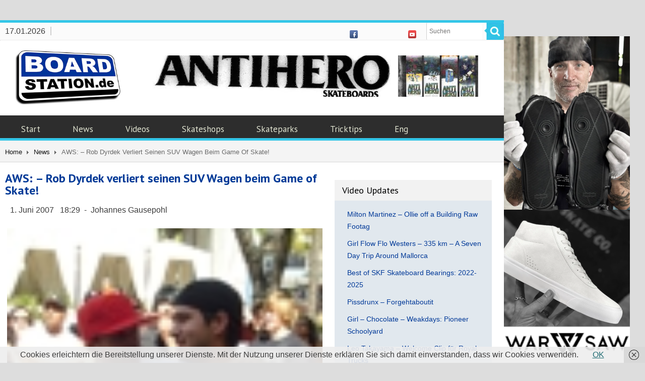

--- FILE ---
content_type: text/html; charset=UTF-8
request_url: http://www.boardstation.de/2007/06/01/aws-rob-dyrdek-verliert-seinen-suv-wagen-beim-game-of-skate/
body_size: 15652
content:




<!DOCTYPE html>
<!--[if IE 8]><html class="ie ie8" lang="de"><![endif]-->
<!--[if !(IE 7) | !(IE 8)  ]><html lang="de"><!--<![endif]-->
<html><head>
	<meta charset="UTF-8">
	<meta name="viewport" content="width=device-width, initial-scale=1, minimum-scale=1, maximum-scale=1">
	<title>AWS: – Rob Dyrdek verliert seinen SUV Wagen beim Game of Skate! | Boardstation.de - Skateboard News, Videos und mehr</title>
			<link rel="icon" href="http://www.boardstation.de/wp-content/uploads/2017/07/apple-icon-180x180.png" type="image/x-icon">
		<link rel="shortcut icon" href="http://www.boardstation.de/wp-content/uploads/2017/07/apple-icon-180x180.png">
		<link rel="profile" href="http://gmpg.org/xfn/11">
	<link rel="pingback" href="http://www.boardstation.de/xmlrpc.php">
  
	
<!-- All in One SEO Pack 2.6.1 by Michael Torbert of Semper Fi Web Design[282,411] -->
<link rel="canonical" href="http://www.boardstation.de/2007/06/01/aws-rob-dyrdek-verliert-seinen-suv-wagen-beim-game-of-skate/" />
<!-- /all in one seo pack -->
<link rel='dns-prefetch' href='//s0.wp.com' />
<link rel='dns-prefetch' href='//secure.gravatar.com' />
<link rel='dns-prefetch' href='//www.google.com' />
<link rel='dns-prefetch' href='//fonts.googleapis.com' />
<link rel='dns-prefetch' href='//s.w.org' />
<link rel="alternate" type="application/rss+xml" title="Boardstation.de - Skateboard News, Videos und mehr &raquo; Feed" href="http://www.boardstation.de/feed/" />
<link rel="alternate" type="application/rss+xml" title="Boardstation.de - Skateboard News, Videos und mehr &raquo; Kommentar-Feed" href="http://www.boardstation.de/comments/feed/" />
<link rel="alternate" type="application/rss+xml" title="Boardstation.de - Skateboard News, Videos und mehr &raquo; AWS: &#8211; Rob Dyrdek verliert seinen SUV Wagen beim Game of Skate!-Kommentar-Feed" href="http://www.boardstation.de/2007/06/01/aws-rob-dyrdek-verliert-seinen-suv-wagen-beim-game-of-skate/feed/" />
		<script type="text/javascript">
			window._wpemojiSettings = {"baseUrl":"https:\/\/s.w.org\/images\/core\/emoji\/12.0.0-1\/72x72\/","ext":".png","svgUrl":"https:\/\/s.w.org\/images\/core\/emoji\/12.0.0-1\/svg\/","svgExt":".svg","source":{"concatemoji":"http:\/\/www.boardstation.de\/wp-includes\/js\/wp-emoji-release.min.js?ver=5.4.18"}};
			/*! This file is auto-generated */
			!function(e,a,t){var n,r,o,i=a.createElement("canvas"),p=i.getContext&&i.getContext("2d");function s(e,t){var a=String.fromCharCode;p.clearRect(0,0,i.width,i.height),p.fillText(a.apply(this,e),0,0);e=i.toDataURL();return p.clearRect(0,0,i.width,i.height),p.fillText(a.apply(this,t),0,0),e===i.toDataURL()}function c(e){var t=a.createElement("script");t.src=e,t.defer=t.type="text/javascript",a.getElementsByTagName("head")[0].appendChild(t)}for(o=Array("flag","emoji"),t.supports={everything:!0,everythingExceptFlag:!0},r=0;r<o.length;r++)t.supports[o[r]]=function(e){if(!p||!p.fillText)return!1;switch(p.textBaseline="top",p.font="600 32px Arial",e){case"flag":return s([127987,65039,8205,9895,65039],[127987,65039,8203,9895,65039])?!1:!s([55356,56826,55356,56819],[55356,56826,8203,55356,56819])&&!s([55356,57332,56128,56423,56128,56418,56128,56421,56128,56430,56128,56423,56128,56447],[55356,57332,8203,56128,56423,8203,56128,56418,8203,56128,56421,8203,56128,56430,8203,56128,56423,8203,56128,56447]);case"emoji":return!s([55357,56424,55356,57342,8205,55358,56605,8205,55357,56424,55356,57340],[55357,56424,55356,57342,8203,55358,56605,8203,55357,56424,55356,57340])}return!1}(o[r]),t.supports.everything=t.supports.everything&&t.supports[o[r]],"flag"!==o[r]&&(t.supports.everythingExceptFlag=t.supports.everythingExceptFlag&&t.supports[o[r]]);t.supports.everythingExceptFlag=t.supports.everythingExceptFlag&&!t.supports.flag,t.DOMReady=!1,t.readyCallback=function(){t.DOMReady=!0},t.supports.everything||(n=function(){t.readyCallback()},a.addEventListener?(a.addEventListener("DOMContentLoaded",n,!1),e.addEventListener("load",n,!1)):(e.attachEvent("onload",n),a.attachEvent("onreadystatechange",function(){"complete"===a.readyState&&t.readyCallback()})),(n=t.source||{}).concatemoji?c(n.concatemoji):n.wpemoji&&n.twemoji&&(c(n.twemoji),c(n.wpemoji)))}(window,document,window._wpemojiSettings);
		</script>
		<style type="text/css">
img.wp-smiley,
img.emoji {
	display: inline !important;
	border: none !important;
	box-shadow: none !important;
	height: 1em !important;
	width: 1em !important;
	margin: 0 .07em !important;
	vertical-align: -0.1em !important;
	background: none !important;
	padding: 0 !important;
}
</style>
	<link rel='stylesheet' id='wp-block-library-css'  href='http://www.boardstation.de/wp-includes/css/dist/block-library/style.min.css?ver=5.4.18' type='text/css' media='all' />
<link rel='stylesheet' id='moviescope-common-css'  href='http://www.boardstation.de/wp-content/themes/moviescope/css/common.css?ver=5.4.18' type='text/css' media='all' />
<link rel='stylesheet' id='moviescope-grids-css'  href='http://www.boardstation.de/wp-content/themes/moviescope/css/grid.css?ver=5.4.18' type='text/css' media='all' />
<link rel='stylesheet' id='moviescope-styles-css'  href='http://www.boardstation.de/wp-content/themes/moviescope/style.css?ver=5.4.18' type='text/css' media='all' />
<link rel='stylesheet' id='moviescope-responsive-css'  href='http://www.boardstation.de/wp-content/themes/moviescope/css/style-responsive.css?ver=5.4.18' type='text/css' media='all' />
<link rel='stylesheet' id='moviescope-ptsans-font-css'  href='//fonts.googleapis.com/css?family=PT+Sans%3A400%2C700%2C400italic%2C700italic&#038;ver=5.4.18' type='text/css' media='all' />
<link rel='stylesheet' id='options_typography_PT+Sans-css'  href='//fonts.googleapis.com/css?family=PT+Sans' type='text/css' media='all' />
<link rel='stylesheet' id='options_typography_Anton-css'  href='//fonts.googleapis.com/css?family=Anton' type='text/css' media='all' />
<link rel='stylesheet' id='post-ratings-css'  href='http://www.boardstation.de/wp-content/themes/moviescope/rating/post-ratings.css?ver=5.4.18' type='text/css' media='all' />
<link rel='stylesheet' id='addtoany-css'  href='http://www.boardstation.de/wp-content/plugins/add-to-any/addtoany.min.css?ver=1.15' type='text/css' media='all' />
<link rel='stylesheet' id='jetpack_css-css'  href='http://www.boardstation.de/wp-content/plugins/jetpack/css/jetpack.css?ver=6.8.5' type='text/css' media='all' />
<script type='text/javascript' src='http://www.boardstation.de/wp-includes/js/jquery/jquery.js?ver=1.12.4-wp'></script>
<script type='text/javascript' src='http://www.boardstation.de/wp-includes/js/jquery/jquery-migrate.min.js?ver=1.4.1'></script>
<script type='text/javascript' src='http://www.boardstation.de/wp-content/plugins/add-to-any/addtoany.min.js?ver=1.1'></script>
<script type='text/javascript' src='http://www.boardstation.de/wp-content/themes/moviescope/js/jquery-ui.js?ver=1.8.20'></script>
<script type='text/javascript' src='http://www.boardstation.de/wp-content/themes/moviescope/js/modernizr.js?ver=2.6.1'></script>
<link rel='https://api.w.org/' href='http://www.boardstation.de/wp-json/' />
<link rel="EditURI" type="application/rsd+xml" title="RSD" href="http://www.boardstation.de/xmlrpc.php?rsd" />
<link rel="wlwmanifest" type="application/wlwmanifest+xml" href="http://www.boardstation.de/wp-includes/wlwmanifest.xml" /> 
<link rel='prev' title='Ist Dan verrückt? Video von seiner Line und Slam am El Toro Rail' href='http://www.boardstation.de/2007/05/31/ist-dan-verrueckt-video-von-seiner-line-und-slam-am-el-toro-rail/' />
<link rel='next' title='Alex Mizurov, Klaus Dieter Span in dem Eurofest Video von RDS Supply' href='http://www.boardstation.de/2007/06/04/alex-mizurov-klaus-dieter-span-in-dem-eurofest-video-von-rds-supply/' />
<meta name="generator" content="WordPress 5.4.18" />
<link rel='shortlink' href='https://wp.me/p8KkSn-sZV' />
<link rel="alternate" type="application/json+oembed" href="http://www.boardstation.de/wp-json/oembed/1.0/embed?url=http%3A%2F%2Fwww.boardstation.de%2F2007%2F06%2F01%2Faws-rob-dyrdek-verliert-seinen-suv-wagen-beim-game-of-skate%2F" />
<link rel="alternate" type="text/xml+oembed" href="http://www.boardstation.de/wp-json/oembed/1.0/embed?url=http%3A%2F%2Fwww.boardstation.de%2F2007%2F06%2F01%2Faws-rob-dyrdek-verliert-seinen-suv-wagen-beim-game-of-skate%2F&#038;format=xml" />

<script data-cfasync="false">
window.a2a_config=window.a2a_config||{};a2a_config.callbacks=[];a2a_config.overlays=[];a2a_config.templates={};a2a_localize = {
	Share: "Teilen",
	Save: "Speichern",
	Subscribe: "Abonnieren",
	Email: "E-Mail",
	Bookmark: "Lesezeichen",
	ShowAll: "Alle anzeigen",
	ShowLess: "Weniger anzeigen",
	FindServices: "Dienst(e) suchen",
	FindAnyServiceToAddTo: "Um weitere Dienste ergänzen",
	PoweredBy: "Powered by",
	ShareViaEmail: "Teilen via E-Mail",
	SubscribeViaEmail: "Via E-Mail abonnieren",
	BookmarkInYourBrowser: "Lesezeichen in deinem Browser",
	BookmarkInstructions: "Drücke Ctrl+D oder \u2318+D um diese Seite bei den Lesenzeichen zu speichern.",
	AddToYourFavorites: "Zu deinen Favoriten hinzufügen",
	SendFromWebOrProgram: "Senden von jeder E-Mail Adresse oder E-Mail-Programm",
	EmailProgram: "E-Mail-Programm",
	More: "Mehr&#8230;",
	ThanksForSharing: "Thanks for sharing!",
	ThanksForFollowing: "Thanks for following!"
};

(function(d,s,a,b){a=d.createElement(s);b=d.getElementsByTagName(s)[0];a.async=1;a.src="https://static.addtoany.com/menu/page.js";b.parentNode.insertBefore(a,b);})(document,"script");
</script>

<!-- This site is using AdRotate v4.12.3 to display their advertisements - https://ajdg.solutions/products/adrotate-for-wordpress/ -->
<!-- AdRotate CSS -->
<style type="text/css" media="screen">
	.g { margin:0px; padding:0px; overflow:hidden; line-height:1; zoom:1; }
	.g img { height:auto; }
	.g-col { position:relative; float:left; }
	.g-col:first-child { margin-left: 0; }
	.g-col:last-child { margin-right: 0; }
	.g-1 { margin:0px;width:100%; max-width:300px; height:100%; max-height:250px; }
	@media only screen and (max-width: 480px) {
		.g-col, .g-dyn, .g-single { width:100%; margin-left:0; margin-right:0; }
	}
</style>
<!-- /AdRotate CSS -->


<link rel='dns-prefetch' href='//v0.wordpress.com'/>
<style type='text/css'>img#wpstats{display:none}</style><script type="text/javascript" src="http://www.boardstation.de/wp-content/plugins/si-captcha-for-wordpress/captcha/si_captcha.js?ver=1768610883"></script>
<!-- begin SI CAPTCHA Anti-Spam - login/register form style -->
<style type="text/css">
.si_captcha_small { width:175px; height:45px; padding-top:10px; padding-bottom:10px; }
.si_captcha_large { width:250px; height:60px; padding-top:10px; padding-bottom:10px; }
img#si_image_com { border-style:none; margin:0; padding-right:5px; float:left; }
img#si_image_reg { border-style:none; margin:0; padding-right:5px; float:left; }
img#si_image_log { border-style:none; margin:0; padding-right:5px; float:left; }
img#si_image_side_login { border-style:none; margin:0; padding-right:5px; float:left; }
img#si_image_checkout { border-style:none; margin:0; padding-right:5px; float:left; }
img#si_image_jetpack { border-style:none; margin:0; padding-right:5px; float:left; }
img#si_image_bbpress_topic { border-style:none; margin:0; padding-right:5px; float:left; }
.si_captcha_refresh { border-style:none; margin:0; vertical-align:bottom; }
div#si_captcha_input { display:block; padding-top:15px; padding-bottom:5px; }
label#si_captcha_code_label { margin:0; }
input#si_captcha_code_input { width:65px; }
p#si_captcha_code_p { clear: left; padding-top:10px; }
.si-captcha-jetpack-error { color:#DC3232; }
</style>
<!-- end SI CAPTCHA Anti-Spam - login/register form style -->

<!-- Jetpack Open Graph Tags -->
<meta property="og:type" content="article" />
<meta property="og:title" content="AWS: &#8211; Rob Dyrdek verliert seinen SUV Wagen beim Game of Skate!" />
<meta property="og:url" content="http://www.boardstation.de/2007/06/01/aws-rob-dyrdek-verliert-seinen-suv-wagen-beim-game-of-skate/" />
<meta property="og:description" content="Die meisten kennen den gro&szlig;en schwarzen Gel&auml;ndewagen von DC und AlienWorkshop Pro-Fahrer Rob Dyrdek. Der teure Wagen ist ein Traumf&uuml;r jeden Skateboarder &#8211; mit Videodisplays vo…" />
<meta property="article:published_time" content="2007-06-01T16:29:00+00:00" />
<meta property="article:modified_time" content="2007-06-01T16:29:00+00:00" />
<meta property="og:site_name" content="Boardstation.de - Skateboard News, Videos und mehr" />
<meta property="og:image" content="https://s0.wp.com/i/blank.jpg" />
<meta property="og:locale" content="de_DE" />
<meta name="twitter:text:title" content="AWS: &#8211; Rob Dyrdek verliert seinen SUV Wagen beim Game of Skate!" />
<meta name="twitter:card" content="summary" />

<!-- End Jetpack Open Graph Tags -->
	
	<style>
		body {background-color:#dddddd; font: normal 16px/24px Arial, Helvetica, sans-serif; color: #3c3c3c;}
h1{font: normal 24px/18px PT Sans; color: #3C3C3C;}
h2{font: bold 24px/24px PT Sans; color: #023a97;}
h3{font: normal 20px/18px PT Sans; color: #3C3C3C;}
h4{font: normal 18px/18px PT Sans; color: #3C3C3C;}
h5{font: normal 15px/18px PT Sans; color: #3C3C3C;}
h6{font: normal 14px/18px PT Sans; color: #3C3C3C;}
.sf-menu > li{font: normal 17px/55px PT Sans; color: #3c3c3c;}
.sf-menu > li li{font: normal 15px/16px PT Sans; color: #3c3c3c;}
#footer a{font: normal 12px/12px Arial, Helvetica, sans-serif; color: #121212;}
	</style>
  
  <link rel="stylesheet" href="http://www.boardstation.de/wp-content/themes/moviescope/css/mobile.css">
</head>

<body class="post-template-default single single-post postid-111471 single-format-standard full-width single-author">
<div class="werbebanner2">
	<div class="a-single a-1"><a class="gofollow" data-track="MSwwLDEsNjA=" href="https://www.ing-direct.de/Anti-Hero/" target="_blank"><img src="http://www.boardstation.de/wp-content/uploads/2022/04/antihero.png"></a></div>	
</div>

	<div class="content-wrapper container_12">
		<div id="header_navi">
        <div class="grid_5_1">
        	<div class="datum">17.01.2026            <span class=" border-right"></span>
            </div>
         </div>

                								<div style="float: right;">
                    <div id="block_social" class="block clearfix">
						<ul>
																<li>
										<a href="https://www.facebook.com/Boardstationde-Skateboardnewsde-187334766445/?fref=ts" class="social_icons_16 facebook">Facebook</a>
									</li>
																	<li>
										<a href="http://www.youtube.com/user/BoardstationDE" class="social_icons_16 youtube">Youtube</a>
									</li>
								 
						</ul>
					</div>
                   
				                 <div style="float: right; margin-left: 20px;" id="search">
                      <form method="get" id="searchform" action="http://www.boardstation.de/">
                      <div class="form-type-textfield" style="display:inline;"><input type="text" name="s" class="form-text" maxlength="128" size="15" placeholder="Suchen"/></div>
                      <div class="suche_input" style="display:inline;"><input type="submit" class="search-formular" value=""/></div>
						</form>
                 </div>
                  </div>
        </div>
	
	
	
		<header id="header" class="clearfix">
			<div class="grid_3_1 site-branding">
				<div class="logo" id="logo">
											<div class="img-logo">
															<a href="http://www.boardstation.de/">
									<img src="http://wordpress.boardstation.de/wp-content/uploads/2017/03/BoardStation_Logo_web-1.jpg" alt="Boardstation.de &#8211; Skateboard News, Videos und mehr" title="">
								</a>
													</div>
										<div class="site-description"></div>
				</div> <!-- /logo-->
			</div>
			<div class="grid_9 logo_abstand">
           <!-- Werbebanner -->
				<div class="werbebanner1"><div class="a-single a-1"><a class="gofollow" data-track="MSwwLDEsNjA=" href="https://www.ing-direct.de/Anti-Hero/" target="_blank"><img src="http://www.boardstation.de/wp-content/uploads/2022/04/antihero.png"></a></div></div>
            <!-- Ende Werbebanner -->
            </div>
			<!--				<div class="grid_4 search-form">
					<div id="block-search-form" class="block clearfix">
						<form method="get" id="searchform" action="http://www.boardstation.de/">
							<div class="form-type-textfield">
								<input type="text" name="s" class="form-text" maxlength="128" size="15" placeholder="Search movies, actors, critics"/>
							</div>
							<div class="form-actions">
								<input type="submit" class="submit form-submit" value=""/>
							</div>
						</form>
					</div>
				</div>
						<div class="grid_4">
				<div id="block_user" class="block clearfix">
					<ul>
												<li class="last"><a href="http://www.boardstation.de/wp-login.php">Anmelden</a></li>
					</ul>
				</div>
									<div id="block_social" class="block clearfix">
						<ul>
																<li>
										<a href="http://www.youtube.com/user/BoardstationDE" class="social_icons_16 youtube">Youtube</a>
									</li>
																	<li>
										<a href="https://www.facebook.com/Boardstationde-Skateboardnewsde-187334766445/?fref=ts" class="social_icons_16 facebook">Facebook</a>
									</li>
								 
						</ul>
					</div>
				-->
			</div>
		</header>
		<div id="main_menu" class="container_12">
			<nav id="site-navigation" class="main-navigation" role="navigation">
				<ul id="superfish_menu" class="grid_12 sf-menu"><li id="menu-item-25337" class="menu-item menu-item-type-post_type menu-item-object-page menu-item-home menu-item-25337"><a href="http://www.boardstation.de/">Start</a></li>
<li id="menu-item-25339" class="menu-item menu-item-type-taxonomy menu-item-object-category current-post-ancestor current-menu-parent current-post-parent menu-item-25339"><a href="http://www.boardstation.de/category/news/">News</a></li>
<li id="menu-item-25340" class="menu-item menu-item-type-taxonomy menu-item-object-category menu-item-25340"><a href="http://www.boardstation.de/category/videos/">Videos</a></li>
<li id="menu-item-25461" class="menu-item menu-item-type-taxonomy menu-item-object-category menu-item-25461"><a href="http://www.boardstation.de/category/skateshops/">Skateshops</a></li>
<li id="menu-item-134147" class="menu-item menu-item-type-taxonomy menu-item-object-category menu-item-134147"><a href="http://www.boardstation.de/category/skateparks/">Skateparks</a></li>
<li id="menu-item-25462" class="menu-item menu-item-type-taxonomy menu-item-object-category menu-item-25462"><a href="http://www.boardstation.de/category/tricktips/">Tricktips</a></li>
<li id="menu-item-165419" class="menu-item menu-item-type-taxonomy menu-item-object-category menu-item-165419"><a href="http://www.boardstation.de/category/english-news/">Eng</a></li>
</ul>				<div class="responsive-menu-items"></div>
			</nav><!-- #site-navigation -->
		</div>
					<div id="breadcrumb" class="container_12 clearfix">
				<div class="grid_12">
					<ul><li class="first"><a href="http://www.boardstation.de">Home</a></li><li><a href="http://www.boardstation.de/category/news/">News</a></li><li>AWS: &#8211; Rob Dyrdek verliert seinen SUV Wagen beim Game of Skate!</li></ul>				</div>
			</div>
				<div id="container" class="container_12 clearfix">
						<div id="content" class="blog blog-post grid_8">
				<div role="main">
					<article id="post-111471" class="post-111471 post type-post status-publish format-standard has-post-thumbnail hentry category-news tag-rob-dyrdek">
	<div class="node type-news">
				<h2  ">AWS: &#8211; Rob Dyrdek verliert seinen SUV Wagen beim Game of Skate!</h2>
				
							
		<p class="author_single">1. Juni 2007&nbsp;&nbsp;
			18:29&nbsp;&nbsp;-&nbsp;&nbsp;Johannes Gausepohl</p>			<div class="entry-content content  clearfix">
									<figure class="wrap_me align_left">
						<img src="http://www.boardstation.de/wp-content/uploads/2017/01/dcrobsuvfrankpic3_small.jpg" alt="slide" width="900">
					</figure>
				<p>Die meisten kennen den gro&szlig;en schwarzen Gel&auml;ndewagen von DC und AlienWorkshop Pro-Fahrer Rob Dyrdek. Der teure Wagen ist ein Traumf&uuml;r jeden Skateboarder &#8211; mit Videodisplays vorne sowie zwei gro&szlig;en Bildschirmen im Kofferraum, um das gerade gefilmte Skatefootage zu sichten.</p>
<p>Das wahre Highlight des SUVs aber ist sicherlich das Rail, dass unter dem SUV verstaut und montiert ist. Au&szlig;erdem ist im Kofferraum ein Abstellkasten f&uuml;r einen Generator untergebracht, um Strom f&uuml;r Nightsessions zu haben, ein kleiner K&uuml;hlschrank und ein paar andere Extras. Auch wenn man nicht Skateboarder ist, macht der schwarze Wagen mit seinen get&ouml;nten Scheiben und den tollen Felgen eine Menge her. </p>
<p>Im letzten Monat wechselte der schicke Wagen, dessen Verbrauch wir bei den unversch&auml;mt hohen Benzinpreisen gar nicht erst wissen m&ouml;chten, den Besitzer!</p>
<p>Bei einer Autogrammstunde beim Active Ride Shop in Westwood k&uuml;ndigte Rob &uuml;berraschend an, dass derjenige, der ihn bei einem Game of Skate besiegen w&uuml;rde und gegen Big Black beim Spiel Schuss &#8211; Schere &#8211; Papier  gewinnen w&uuml;rde, der neue Besitzer des SUVs sein w&uuml;rde. Das Ganze war jedoch nicht angek&uuml;ndigt und angeblich auch nicht geplant gewesen. Allerdings konnten wir das dann doch nicht so recht glauben, schlie&szlig;lich waren die Kameras von MTV mit dabei.</p>
<p>Nachdem Rob zun&auml;chst gegen eine Frau und einen anderen Skateteilnehmer gewann, verlor er beim Game of Skate gegen Frank Sanchez. Es war recht knapp, beide hatten die Buchstaben SK, bis Frank schlie&szlig;lich Rob besiegte.</p>
<p>Um aber die Schl&uuml;ssel f&uuml;r den Wagen zu bekommen, der in der 411 Video Magazine Ausgabe No.61 genauestens unter die Lupe genommen wurde, musste Frank noch Big Black besiegen. Kaum zu glauben aber wahr, auch das schaffte der junge Familienvater. </p>
<p>Das Foto von Frank und Rob vor dem SUV zeigt, dass Frank sein Gl&uuml;ck kaum glauben konnte. Schlie&szlig;lich war er an dem Tag zum Active Shop gegangen, um ein Autogramm von Rob und Big zu bekommen, mehr nicht.</p>
<p>Seine Frau war nat&uuml;rlich ebenfalls happy und die 6.000 Dollar vom Active Shop machten die junge Familie noch gl&uuml;cklicher.</p>
<div class="addtoany_share_save_container addtoany_content addtoany_content_bottom"><div class="a2a_kit a2a_kit_size_32 addtoany_list" data-a2a-url="http://www.boardstation.de/2007/06/01/aws-rob-dyrdek-verliert-seinen-suv-wagen-beim-game-of-skate/" data-a2a-title="AWS: – Rob Dyrdek verliert seinen SUV Wagen beim Game of Skate!"><a class="a2a_button_facebook" href="https://www.addtoany.com/add_to/facebook?linkurl=http%3A%2F%2Fwww.boardstation.de%2F2007%2F06%2F01%2Faws-rob-dyrdek-verliert-seinen-suv-wagen-beim-game-of-skate%2F&amp;linkname=AWS%3A%20%E2%80%93%20Rob%20Dyrdek%20verliert%20seinen%20SUV%20Wagen%20beim%20Game%20of%20Skate%21" title="Facebook" rel="nofollow noopener" target="_blank"></a><a class="a2a_button_twitter" href="https://www.addtoany.com/add_to/twitter?linkurl=http%3A%2F%2Fwww.boardstation.de%2F2007%2F06%2F01%2Faws-rob-dyrdek-verliert-seinen-suv-wagen-beim-game-of-skate%2F&amp;linkname=AWS%3A%20%E2%80%93%20Rob%20Dyrdek%20verliert%20seinen%20SUV%20Wagen%20beim%20Game%20of%20Skate%21" title="Twitter" rel="nofollow noopener" target="_blank"></a><a class="a2a_button_pinterest" href="https://www.addtoany.com/add_to/pinterest?linkurl=http%3A%2F%2Fwww.boardstation.de%2F2007%2F06%2F01%2Faws-rob-dyrdek-verliert-seinen-suv-wagen-beim-game-of-skate%2F&amp;linkname=AWS%3A%20%E2%80%93%20Rob%20Dyrdek%20verliert%20seinen%20SUV%20Wagen%20beim%20Game%20of%20Skate%21" title="Pinterest" rel="nofollow noopener" target="_blank"></a><a class="a2a_button_email" href="https://www.addtoany.com/add_to/email?linkurl=http%3A%2F%2Fwww.boardstation.de%2F2007%2F06%2F01%2Faws-rob-dyrdek-verliert-seinen-suv-wagen-beim-game-of-skate%2F&amp;linkname=AWS%3A%20%E2%80%93%20Rob%20Dyrdek%20verliert%20seinen%20SUV%20Wagen%20beim%20Game%20of%20Skate%21" title="Email" rel="nofollow noopener" target="_blank"></a><a class="a2a_button_wordpress" href="https://www.addtoany.com/add_to/wordpress?linkurl=http%3A%2F%2Fwww.boardstation.de%2F2007%2F06%2F01%2Faws-rob-dyrdek-verliert-seinen-suv-wagen-beim-game-of-skate%2F&amp;linkname=AWS%3A%20%E2%80%93%20Rob%20Dyrdek%20verliert%20seinen%20SUV%20Wagen%20beim%20Game%20of%20Skate%21" title="WordPress" rel="nofollow noopener" target="_blank"></a><a class="a2a_dd addtoany_share_save addtoany_share" href="https://www.addtoany.com/share"></a></div></div>							</div>
			</div>
</article><!-- #post -->

							
							<p class="read_more">
							<!-- Lockerz Share BEGIN 
								<a class="a2a_dd button button_small button_arrow button_share" href="http://www.addtoany.com/share_save">Teilen</a>-->
															<!-- Lockerz Share END <a href="#comment_form" class="button button_small button_arrow">Kommentieren</a>-->
							</p>
							<strong>Tags:</strong>&nbsp;<a href="http://www.boardstation.de/tag/rob-dyrdek/">Rob Dyrdek</a>, 							
							<!-- Navigation -->
							<div class="item-list nav-single">
<span class="navigation_link">
<a href="http://www.boardstation.de/2007/05/31/ist-dan-verrueckt-video-von-seiner-line-und-slam-am-el-toro-rail/" rel="prev">Vorhergehende Nachricht</a> &nbsp;&nbsp;&nbsp;
<a href="http://www.boardstation.de/2007/06/04/alex-mizurov-klaus-dieter-span-in-dem-eurofest-video-von-rds-supply/" rel="next">Nächste Nachricht</a></span>
</div>							
							<!-- Author info -->
							<!--<section id="about_author">
	<h3 class="block_title">About The Author </h3>
	<div class="content clearfix">
		<figure  class="wrap_me align_left">
			<img alt='' src='http://2.gravatar.com/avatar/b131f8d92e021cfe1a0bae5c1c9223f1?s=70&#038;d=mm&#038;r=g' srcset='http://2.gravatar.com/avatar/b131f8d92e021cfe1a0bae5c1c9223f1?s=140&#038;d=mm&#038;r=g 2x' class='avatar avatar-70 photo' height='70' width='70' />		</figure>
		<h4 class="title"><a href="http://www.boardstation.de/author/j-gausepohl/" title="Beiträge von Johannes Gausepohl" rel="author">Johannes Gausepohl</a></h4>
		<div class="autor-desc">
					</div>
		<p class="read_more">
			<a href="http://www.boardstation.de/author/j-gausepohl/" title="View all posts by Johannes Gausepohl" rel="author" class="button button_small button_arrow">View all posts by Johannes Gausepohl</a>		</p>
	</div>
</section>-->							
							<!-- Related posts News -->
									<article class="node" style="margin-top: 50px;">
		<div class="news">
			<h2 class="title_page" style="margin-bottom: 15px;">
				Verwandte News				</h2>
			
			<div class="content clearfix">
				
											
							<div class="news_item">
								<div class="rs_1"><h4 class="title"><a href="http://www.boardstation.de/2024/05/20/love-park-sign-von-philadelphia-fuer-ueber-eine-halbe-million-us-dollar-an-ex-pro-skateboarder-versteigert/" > Love Park Sign von Philadelphia für fast 1 Million US-Dollar an Ex-Pro Skateboarder versteigert </a></h4></div>
																		<a href="http://www.boardstation.de/2024/05/20/love-park-sign-von-philadelphia-fuer-ueber-eine-halbe-million-us-dollar-an-ex-pro-skateboarder-versteigert/" title="Love Park Sign von Philadelphia für fast 1 Million US-Dollar an Ex-Pro Skateboarder versteigert"><img class="wrap_me" width="90" height="50" src="http://www.boardstation.de/wp-content/uploads/2024/05/love-park-philadelphia-logo-loveparksign-versteigert-an-rob-dyrdek-2-540x300.jpg" alt="Image"></a>
									
								
									<ul class="details_rp">

										<li style="font-size: 14px;">
											<time datetime="2024-05-20T08:45">
												20. Mai 2024, 08:45 Uhr
											</time>
										</li>

								</ul>
								<div class="rs_2" style="padding-top:10px;"><h4 class="title"><a href="http://www.boardstation.de/2024/05/20/love-park-sign-von-philadelphia-fuer-ueber-eine-halbe-million-us-dollar-an-ex-pro-skateboarder-versteigert/" > Love Park Sign von Philadelphia für fast 1 Million US-Dollar an Ex-Pro Skateboarder versteigert </a></h4></div>
								<br><br>
									<div class="details_text_rp">
										Die berühmte, rote Love Park Skulptur LOVE aus dem Park in Philadelphia ist den meisten Skateboardern ein Begriff. Weil der Park neu gestaltet wird...										<!--<a href="http://www.boardstation.de/2024/05/20/love-park-sign-von-philadelphia-fuer-ueber-eine-halbe-million-us-dollar-an-ex-pro-skateboarder-versteigert/">weiterlesen</a>-->
									</div>
								</div>
								
											
							<div class="news_item">
								<div class="rs_1"><h4 class="title"><a href="http://www.boardstation.de/2023/04/24/ex-angestellte-verklagt-rob-dyrdek-wegen-diskriminierung-und-belaestigung/" > Ex-Angestellte verklagt Rob Dyrdek wegen Diskriminierung und Belästigung </a></h4></div>
																		<a href="http://www.boardstation.de/2023/04/24/ex-angestellte-verklagt-rob-dyrdek-wegen-diskriminierung-und-belaestigung/" title="Ex-Angestellte verklagt Rob Dyrdek wegen Diskriminierung und Belästigung"><img class="wrap_me" width="90" height="50" src="http://www.boardstation.de/wp-content/uploads/2023/04/dyrdek-collection-the-rd1-mid-YxkCdLopRfI-540x300.jpg" alt="Image"></a>
									
								
									<ul class="details_rp">

										<li style="font-size: 14px;">
											<time datetime="2023-04-24T01:04">
												24. April 2023, 01:04 Uhr
											</time>
										</li>

								</ul>
								<div class="rs_2" style="padding-top:10px;"><h4 class="title"><a href="http://www.boardstation.de/2023/04/24/ex-angestellte-verklagt-rob-dyrdek-wegen-diskriminierung-und-belaestigung/" > Ex-Angestellte verklagt Rob Dyrdek wegen Diskriminierung und Belästigung </a></h4></div>
								<br><br>
									<div class="details_text_rp">
										Rob Dyrdek und seine Firma Get Mindright Inc. wird von einer Ex-Angestellte wegen Diskriminierung und Belästigung...										<!--<a href="http://www.boardstation.de/2023/04/24/ex-angestellte-verklagt-rob-dyrdek-wegen-diskriminierung-und-belaestigung/">weiterlesen</a>-->
									</div>
								</div>
								
											
							<div class="news_item">
								<div class="rs_1"><h4 class="title"><a href="http://www.boardstation.de/2014/10/01/die-reichsten-skateboarder-120-millionen-tony-hawk-50-millionen-rob-dyrdek-45-millionen-rick-howard/" > Die reichsten Skateboarder: 120 Millionen $ Tony Hawk, 50 Millionen $ Rob Dyrdek, 45 Millionen $ Rick Howard, &#8230;. </a></h4></div>
																		<a href="http://www.boardstation.de/2014/10/01/die-reichsten-skateboarder-120-millionen-tony-hawk-50-millionen-rob-dyrdek-45-millionen-rick-howard/" title="Die reichsten Skateboarder: 120 Millionen $ Tony Hawk, 50 Millionen $ Rob Dyrdek, 45 Millionen $ Rick Howard, &#8230;."><img class="wrap_me" width="90" height="50" src="http://www.boardstation.de/wp-content/uploads/2017/01/fourstar-clothing-eric-koston-slideshow-3-540x300.jpg" alt="Image"></a>
									
								
									<ul class="details_rp">

										<li style="font-size: 14px;">
											<time datetime="2014-10-01T10:55">
												1. Oktober 2014, 10:55 Uhr
											</time>
										</li>

								</ul>
								<div class="rs_2" style="padding-top:10px;"><h4 class="title"><a href="http://www.boardstation.de/2014/10/01/die-reichsten-skateboarder-120-millionen-tony-hawk-50-millionen-rob-dyrdek-45-millionen-rick-howard/" > Die reichsten Skateboarder: 120 Millionen $ Tony Hawk, 50 Millionen $ Rob Dyrdek, 45 Millionen $ Rick Howard, &#8230;. </a></h4></div>
								<br><br>
									<div class="details_text_rp">
										Wer sind die reichsten Skateboardmillion&auml;re auf diesem Planeten? Die Webseite TheRichest.Com hat eine Top 11 Liste aufgestellt, die so manche &Uuml;berraschung parat h&auml;lt. Auf Platz 1 liegt Tony Hawk mit einen gesch&auml;tzten Verm&ouml;gen von 120 Millionen US-Dollar. Die erste &Uuml;berraschung, auf...										<!--<a href="http://www.boardstation.de/2014/10/01/die-reichsten-skateboarder-120-millionen-tony-hawk-50-millionen-rob-dyrdek-45-millionen-rick-howard/">weiterlesen</a>-->
									</div>
								</div>
								
											
							<div class="news_item">
								<div class="rs_1"><h4 class="title"><a href="http://www.boardstation.de/2014/03/07/rob-dyrdek-verlor-wegen-alien-workshop-millionen-us-dollar-und-war-fast-pleite/" > Rob Dyrdek verlor wegen Alien Workshop Millionen US-Dollar und war fast pleite </a></h4></div>
																		<a href="http://www.boardstation.de/2014/03/07/rob-dyrdek-verlor-wegen-alien-workshop-millionen-us-dollar-und-war-fast-pleite/" title="Rob Dyrdek verlor wegen Alien Workshop Millionen US-Dollar und war fast pleite"><img class="wrap_me" width="90" height="50" src="http://www.boardstation.de/wp-content/uploads/2017/01/alien-workshop-josh-kalis-from-2006-540x300.jpg" alt="Image"></a>
									
								
									<ul class="details_rp">

										<li style="font-size: 14px;">
											<time datetime="2014-03-07T10:55">
												7. März 2014, 10:55 Uhr
											</time>
										</li>

								</ul>
								<div class="rs_2" style="padding-top:10px;"><h4 class="title"><a href="http://www.boardstation.de/2014/03/07/rob-dyrdek-verlor-wegen-alien-workshop-millionen-us-dollar-und-war-fast-pleite/" > Rob Dyrdek verlor wegen Alien Workshop Millionen US-Dollar und war fast pleite </a></h4></div>
								<br><br>
									<div class="details_text_rp">
										Josh Kalis hat dem US-Magazine Jenkem ein Interview gegeben. In diesen harten Zeiten lehnt es Kalis ab, eine eigene Skateboardfirma zu starten. Die Zeiten sind hart, sein Freund Rob Dyrdek kann davon ein Liedchen singen. Im Fr&uuml;hjahr 2012 kaufte Dyrdek Alien...										<!--<a href="http://www.boardstation.de/2014/03/07/rob-dyrdek-verlor-wegen-alien-workshop-millionen-us-dollar-und-war-fast-pleite/">weiterlesen</a>-->
									</div>
								</div>
								
											
							<div class="news_item">
								<div class="rs_1"><h4 class="title"><a href="http://www.boardstation.de/2013/08/01/dc-the-fall-2013-rob-dyrdek-collection/" > DC &#8211; The Fall 2013 Rob Dyrdek Collection </a></h4></div>
																		<a href="http://www.boardstation.de/2013/08/01/dc-the-fall-2013-rob-dyrdek-collection/" title="DC &#8211; The Fall 2013 Rob Dyrdek Collection"><img class="wrap_me" width="90" height="50" src="http://www.boardstation.de/wp-content/uploads/2017/01/dc-rob-dyrdek-fall-2013-kollektion-540x300.jpg" alt="Image"></a>
									
								
									<ul class="details_rp">

										<li style="font-size: 14px;">
											<time datetime="2013-08-01T07:57">
												1. August 2013, 07:57 Uhr
											</time>
										</li>

								</ul>
								<div class="rs_2" style="padding-top:10px;"><h4 class="title"><a href="http://www.boardstation.de/2013/08/01/dc-the-fall-2013-rob-dyrdek-collection/" > DC &#8211; The Fall 2013 Rob Dyrdek Collection </a></h4></div>
								<br><br>
									<div class="details_text_rp">
										Es ist zwar Sommer aber heute gibt es schon ein Preview auf die DC Shoes Fall 2013 Rob Dyredek Kollektion. Die neuen Hoddies, T-Shirts und Schuhe sind in die beiden Kollektionen &quot;Black &amp; White&quot; und &quot;Neon&quot; unterteilt. Die gesamte Kollektion kann...										<!--<a href="http://www.boardstation.de/2013/08/01/dc-the-fall-2013-rob-dyrdek-collection/">weiterlesen</a>-->
									</div>
								</div>
								
											
							<div class="news_item">
								<div class="rs_1"><h4 class="title"><a href="http://www.boardstation.de/2012/11/14/die-dc-shoes-rob-dyrdek-kollektion-kommt-in-die-shops/" > Die DC Shoes Rob Dyrdek Kollektion kommt in die Shops </a></h4></div>
																		<a href="http://www.boardstation.de/2012/11/14/die-dc-shoes-rob-dyrdek-kollektion-kommt-in-die-shops/" title="Die DC Shoes Rob Dyrdek Kollektion kommt in die Shops"><img class="wrap_me" width="90" height="50" src="http://www.boardstation.de/wp-content/uploads/2017/01/dc-rob-dyrdek-collection-540x300.jpg" alt="Image"></a>
									
								
									<ul class="details_rp">

										<li style="font-size: 14px;">
											<time datetime="2012-11-14T14:14">
												14. November 2012, 14:14 Uhr
											</time>
										</li>

								</ul>
								<div class="rs_2" style="padding-top:10px;"><h4 class="title"><a href="http://www.boardstation.de/2012/11/14/die-dc-shoes-rob-dyrdek-kollektion-kommt-in-die-shops/" > Die DC Shoes Rob Dyrdek Kollektion kommt in die Shops </a></h4></div>
								<br><br>
									<div class="details_text_rp">
										DC Shoes pr&auml;sentieren in diesen Tagen die stylische Rob DyrdekKollektion. Die komplette Kollektion kann man direkt bei DC sehen...										<!--<a href="http://www.boardstation.de/2012/11/14/die-dc-shoes-rob-dyrdek-kollektion-kommt-in-die-shops/">weiterlesen</a>-->
									</div>
								</div>
								
											
							<div class="news_item">
								<div class="rs_1"><h4 class="title"><a href="http://www.boardstation.de/2012/05/19/rob-dyrdek-feiert-den-start-seiner-eyewear-company-ivi-mit-chad-muska-huf-dylan-reider-etc/" > Rob Dyrdek feiert den Start seiner Eyewear Company &#8222;IVI&#8220; mit Chad Muska, Huf, Dylan Reider, etc. </a></h4></div>
																		<a href="http://www.boardstation.de/2012/05/19/rob-dyrdek-feiert-den-start-seiner-eyewear-company-ivi-mit-chad-muska-huf-dylan-reider-etc/" title="Rob Dyrdek feiert den Start seiner Eyewear Company &#8222;IVI&#8220; mit Chad Muska, Huf, Dylan Reider, etc."><img class="wrap_me" width="90" height="50" src="http://www.boardstation.de/wp-content/uploads/2017/01/ivi-eyewear-rob-dyrdek-party-pic-540x300.jpg" alt="Image"></a>
									
								
									<ul class="details_rp">

										<li style="font-size: 14px;">
											<time datetime="2012-05-19T15:52">
												19. Mai 2012, 15:52 Uhr
											</time>
										</li>

								</ul>
								<div class="rs_2" style="padding-top:10px;"><h4 class="title"><a href="http://www.boardstation.de/2012/05/19/rob-dyrdek-feiert-den-start-seiner-eyewear-company-ivi-mit-chad-muska-huf-dylan-reider-etc/" > Rob Dyrdek feiert den Start seiner Eyewear Company &#8222;IVI&#8220; mit Chad Muska, Huf, Dylan Reider, etc. </a></h4></div>
								<br><br>
									<div class="details_text_rp">
										Rob Dyrdek lud letzten Samstag in die Hollywood Hills ein. Dort feierte er den Start seiner Sonnenbrillen Company &quot;IVI&quot; zusammen mit guten Freunden wie Ryan Sheckler, Keith Hufnagel, Dylan Reider, Chad Muska, Felix Argueles, Steve Berra und vielen anderen. Die Brillen...										<!--<a href="http://www.boardstation.de/2012/05/19/rob-dyrdek-feiert-den-start-seiner-eyewear-company-ivi-mit-chad-muska-huf-dylan-reider-etc/">weiterlesen</a>-->
									</div>
								</div>
								
											
							<div class="news_item">
								<div class="rs_1"><h4 class="title"><a href="http://www.boardstation.de/2012/04/28/hells-angels-gang-verklagt-mtv-und-rob-dyrdeks-fantasy-factory/" > Hells Angels Gang verklagt MTV und Rob Dyrdeks Fantasy Factory </a></h4></div>
																		<a href="http://www.boardstation.de/2012/04/28/hells-angels-gang-verklagt-mtv-und-rob-dyrdeks-fantasy-factory/" title="Hells Angels Gang verklagt MTV und Rob Dyrdeks Fantasy Factory"><img class="wrap_me" width="90" height="50" src="http://www.boardstation.de/wp-content/uploads/2017/01/hells-angels-rob-dyrdek-540x300.jpg" alt="Image"></a>
									
								
									<ul class="details_rp">

										<li style="font-size: 14px;">
											<time datetime="2012-04-28T18:45">
												28. April 2012, 18:45 Uhr
											</time>
										</li>

								</ul>
								<div class="rs_2" style="padding-top:10px;"><h4 class="title"><a href="http://www.boardstation.de/2012/04/28/hells-angels-gang-verklagt-mtv-und-rob-dyrdeks-fantasy-factory/" > Hells Angels Gang verklagt MTV und Rob Dyrdeks Fantasy Factory </a></h4></div>
								<br><br>
									<div class="details_text_rp">
										Die Hells Angels  sind auch in Deutschland bekannt. Vor wenigen Tagen f&uuml;hrte die Polizei landesweit Razzien durch. Immer wieder geraten die Mitglieder der Gang mit den verfeindeten Bandidos aneinander. In den USA zeichnet sich jetzt ein anderer &quot;Krieg&quot; ab. Dort verklagen...										<!--<a href="http://www.boardstation.de/2012/04/28/hells-angels-gang-verklagt-mtv-und-rob-dyrdeks-fantasy-factory/">weiterlesen</a>-->
									</div>
								</div>
								
											
							<div class="news_item">
								<div class="rs_1"><h4 class="title"><a href="http://www.boardstation.de/2012/04/17/breaking-news-rob-dyrdek-hat-offiziell-alien-workshop-und-dna-distribution-von-burton-snowboards-gekauft/" > Breaking News &#8211; Rob Dyrdek hat offiziell Alien Workshop und DNA Distribution von Burton Snowboards gekauft </a></h4></div>
																		<a href="http://www.boardstation.de/2012/04/17/breaking-news-rob-dyrdek-hat-offiziell-alien-workshop-und-dna-distribution-von-burton-snowboards-gekauft/" title="Breaking News &#8211; Rob Dyrdek hat offiziell Alien Workshop und DNA Distribution von Burton Snowboards gekauft"><img class="wrap_me" width="90" height="50" src="http://www.boardstation.de/wp-content/uploads/2017/01/alien-workshop-logo-540x300.jpg" alt="Image"></a>
									
								
									<ul class="details_rp">

										<li style="font-size: 14px;">
											<time datetime="2012-04-17T17:34">
												17. April 2012, 17:34 Uhr
											</time>
										</li>

								</ul>
								<div class="rs_2" style="padding-top:10px;"><h4 class="title"><a href="http://www.boardstation.de/2012/04/17/breaking-news-rob-dyrdek-hat-offiziell-alien-workshop-und-dna-distribution-von-burton-snowboards-gekauft/" > Breaking News &#8211; Rob Dyrdek hat offiziell Alien Workshop und DNA Distribution von Burton Snowboards gekauft </a></h4></div>
								<br><br>
									<div class="details_text_rp">
										Breaking News: Rob Dyrdek hat heute bekannt gegeben, dass er Alien Workshop von Burton Snowboards gekauft hat. Die gro&szlig;e Frage, ob er auch DNA Distribution kauft, kann mit JA beantwortet werden. Bereits im Januar hatten wir &uuml;ber die Kaufabsichten berichtet (Link)...										<!--<a href="http://www.boardstation.de/2012/04/17/breaking-news-rob-dyrdek-hat-offiziell-alien-workshop-und-dna-distribution-von-burton-snowboards-gekauft/">weiterlesen</a>-->
									</div>
								</div>
								
											
							<div class="news_item">
								<div class="rs_1"><h4 class="title"><a href="http://www.boardstation.de/2012/03/09/mtv-punkd-justin-bieber-spielt-dc-und-alien-workshop-pro-rob-dyrdek-einen-streich-fuer-seine-tv-show/" > MTV Punk&#8217;d &#8211; Justin Bieber spielt DC und Alien Workshop Pro Rob Dyrdek einen Streich für seine TV-Show </a></h4></div>
																		<a href="http://www.boardstation.de/2012/03/09/mtv-punkd-justin-bieber-spielt-dc-und-alien-workshop-pro-rob-dyrdek-einen-streich-fuer-seine-tv-show/" title="MTV Punk&#8217;d &#8211; Justin Bieber spielt DC und Alien Workshop Pro Rob Dyrdek einen Streich für seine TV-Show"><img class="wrap_me" width="90" height="50" src="http://www.boardstation.de/wp-content/uploads/2017/01/mtv-justin-bieber-pranks-rob-dyrdek-cap-540x300.jpg" alt="Image"></a>
									
								
									<ul class="details_rp">

										<li style="font-size: 14px;">
											<time datetime="2012-03-09T17:44">
												9. März 2012, 17:44 Uhr
											</time>
										</li>

								</ul>
								<div class="rs_2" style="padding-top:10px;"><h4 class="title"><a href="http://www.boardstation.de/2012/03/09/mtv-punkd-justin-bieber-spielt-dc-und-alien-workshop-pro-rob-dyrdek-einen-streich-fuer-seine-tv-show/" > MTV Punk&#8217;d &#8211; Justin Bieber spielt DC und Alien Workshop Pro Rob Dyrdek einen Streich für seine TV-Show </a></h4></div>
								<br><br>
									<div class="details_text_rp">
										In den neuen MTV Folgen von Punk&#8217;d spielt Justin Bieber prominenten VIPs Streiche vor laufender Kamera. DC Shoes Pro Rob Dyrdek ist seit Jahren ein Star des Musiksenders und Justin nahm sich vor, Rob so richtig zu ver&auml;ppeln. Einen kleinen Vorgeschmack...										<!--<a href="http://www.boardstation.de/2012/03/09/mtv-punkd-justin-bieber-spielt-dc-und-alien-workshop-pro-rob-dyrdek-einen-streich-fuer-seine-tv-show/">weiterlesen</a>-->
									</div>
								</div>
								
									
			</div>
			</div>
		</article>
								
							<!-- Related posts Video-->
									<article class="node">
		<div class="news">
			<h2 class="title_page" style="margin-bottom: 15px;">
				Verwandte Videos			</h2>
			
			<div class="content clearfix">
				
												
							<div  id="child">
							<div class="news_item2 grid_21_2" style="float:left;">
																		<img class="wrap_me" width="300" height="167" src="http://www.boardstation.de/wp-content/uploads/2017/03/skateboarding-interrupted-bFaJcD1cqLQsddefault-300x167.jpg" alt="Image">
									<!--<a href="http://www.boardstation.de/2017/02/22/skateboarding-interrupted/" class="title">Skateboarding Interrupted</a>-->
											
		<span style="font-size: 14px; color: #00457c;">22. Februar 2017&nbsp;&nbsp;
			23:14</span>									<div class="news_title" style="font-size: 14px;"><h2><a href="http://www.boardstation.de/2017/02/22/skateboarding-interrupted/" class="news_title">Skateboarding Interrupted</a></h2></div>							
							</div>
							</div>		
						
												
							<div  id="child">
							<div class="news_item2 grid_21_2" style="float:left;">
																		<img class="wrap_me" width="300" height="167" src="http://www.boardstation.de/wp-content/uploads/2017/01/FUeshyZsRB0.jpg" alt="Image">
									<!--<a href="http://www.boardstation.de/2013/09/24/ivi-eyewear-rob-dyrdek-executive-pack/" class="title">IVI Eyewear &#8211; Rob Dyrdek Executive Pack</a>-->
											
		<span style="font-size: 14px; color: #00457c;">24. September 2013&nbsp;&nbsp;
			07:40</span>									<div class="news_title" style="font-size: 14px;"><h2><a href="http://www.boardstation.de/2013/09/24/ivi-eyewear-rob-dyrdek-executive-pack/" class="news_title">IVI Eyewear &#8211; Rob Dyrdek Executive Pack</a></h2></div>							
							</div>
							</div>		
						
												
							<div  id="child">
							<div class="news_item2 grid_21_2" style="float:left;">
																		<img class="wrap_me" width="300" height="167" src="http://www.boardstation.de/wp-content/uploads/2017/01/fZ_D2OfsHGU.jpg" alt="Image">
									<!--<a href="http://www.boardstation.de/2013/09/02/spot-life-in-nyc-brian-anderson-rob-dyrdek-chris-cole-street-league/" class="title">SPoT Life in NYC &#8211; Brian Anderson, Rob Dyrdek, Chris Cole, Street League</a>-->
											
		<span style="font-size: 14px; color: #00457c;">2. September 2013&nbsp;&nbsp;
			06:44</span>									<div class="news_title" style="font-size: 14px;"><h2><a href="http://www.boardstation.de/2013/09/02/spot-life-in-nyc-brian-anderson-rob-dyrdek-chris-cole-street-league/" class="news_title">SPoT Life in NYC &#8211; Brian Anderson, Rob Dyrdek, Chris Cole, Street League</a></h2></div>							
							</div>
							</div>		
						
												
							<div  id="child">
							<div class="news_item2 grid_21_2" style="float:left;">
																		<img class="wrap_me" width="300" height="167" src="http://www.boardstation.de/wp-content/uploads/2017/01/NL4eXX-nyAA.jpg" alt="Image">
									<!--<a href="http://www.boardstation.de/2013/08/12/behind-the-scenes-rob-dyrdeks-pep-talks/" class="title">Behind The Scenes &#8211; Rob Dyrdek&#8217;s Pep Talks</a>-->
											
		<span style="font-size: 14px; color: #00457c;">12. August 2013&nbsp;&nbsp;
			07:52</span>									<div class="news_title" style="font-size: 14px;"><h2><a href="http://www.boardstation.de/2013/08/12/behind-the-scenes-rob-dyrdeks-pep-talks/" class="news_title">Behind The Scenes &#8211; Rob Dyrdek&#8217;s Pep Talks</a></h2></div>							
							</div>
							</div>		
						
												
							<div  id="child">
							<div class="news_item2 grid_21_2" style="float:left;">
																		<img class="wrap_me" width="300" height="167" src="http://www.boardstation.de/wp-content/uploads/2017/01/7GDzzbXZhw0.jpg" alt="Image">
									<!--<a href="http://www.boardstation.de/2013/07/19/network-a-rob-dyrdek-snapping-while-filming-a-trick-back-in-the-day/" class="title">Network A &#8211; Rob Dyrdek Snapping While Filming A Trick: Back In The Day</a>-->
											
		<span style="font-size: 14px; color: #00457c;">19. Juli 2013&nbsp;&nbsp;
			09:39</span>									<div class="news_title" style="font-size: 14px;"><h2><a href="http://www.boardstation.de/2013/07/19/network-a-rob-dyrdek-snapping-while-filming-a-trick-back-in-the-day/" class="news_title">Network A &#8211; Rob Dyrdek Snapping While Filming A Trick: Back In The Day</a></h2></div>							
							</div>
							</div>		
						
												
							<div  id="child">
							<div class="news_item2 grid_21_2" style="float:left;">
																		<img class="wrap_me" width="300" height="167" src="http://www.boardstation.de/wp-content/uploads/2017/01/d7gme49p75c.jpg" alt="Image">
									<!--<a href="http://www.boardstation.de/2013/05/08/rob-dyrdek-intros-his-personal-training-facility-from-back-in-the-day/" class="title">Rob Dyrdek Intros His Personal Training Facility From Back In The Day</a>-->
											
		<span style="font-size: 14px; color: #00457c;">8. Mai 2013&nbsp;&nbsp;
			03:08</span>									<div class="news_title" style="font-size: 14px;"><h2><a href="http://www.boardstation.de/2013/05/08/rob-dyrdek-intros-his-personal-training-facility-from-back-in-the-day/" class="news_title">Rob Dyrdek Intros His Personal Training Facility From Back In The Day</a></h2></div>							
							</div>
							</div>		
						
												
							<div  id="child">
							<div class="news_item2 grid_21_2" style="float:left;">
																		<img class="wrap_me" width="300" height="167" src="http://www.boardstation.de/wp-content/uploads/2017/01/zqr-sH7N4Q.jpg" alt="Image">
									<!--<a href="http://www.boardstation.de/2013/04/15/street-league-2013-dyrdek-street-league-predictions/" class="title">Street League 2013 &#8211; Dyrdek Street League Predictions</a>-->
											
		<span style="font-size: 14px; color: #00457c;">15. April 2013&nbsp;&nbsp;
			05:38</span>									<div class="news_title" style="font-size: 14px;"><h2><a href="http://www.boardstation.de/2013/04/15/street-league-2013-dyrdek-street-league-predictions/" class="news_title">Street League 2013 &#8211; Dyrdek Street League Predictions</a></h2></div>							
							</div>
							</div>		
						
												
							<div  id="child">
							<div class="news_item2 grid_21_2" style="float:left;">
																		<img class="wrap_me" width="300" height="167" src="http://www.boardstation.de/wp-content/uploads/2017/01/ignWzxyB2Kk.jpg" alt="Image">
									<!--<a href="http://www.boardstation.de/2013/03/21/dc-shoes-street-league-erie-plaza-grand-opening/" class="title">DC Shoes Street League &#8211; Erie Plaza Grand Opening</a>-->
											
		<span style="font-size: 14px; color: #00457c;">21. März 2013&nbsp;&nbsp;
			11:56</span>									<div class="news_title" style="font-size: 14px;"><h2><a href="http://www.boardstation.de/2013/03/21/dc-shoes-street-league-erie-plaza-grand-opening/" class="news_title">DC Shoes Street League &#8211; Erie Plaza Grand Opening</a></h2></div>							
							</div>
							</div>		
						
												
							<div  id="child">
							<div class="news_item2 grid_21_2" style="float:left;">
																		<img class="wrap_me" width="300" height="167" src="http://www.boardstation.de/wp-content/themes/moviescope/images/default-thumbnail-news.jpg" alt="Image">
									<!--<a href="http://www.boardstation.de/2012/08/10/classic-alien-workshop-rob-dyrdek-photosynthesis-2000/" class="title">Classic Alien Workshop &#8211; Rob Dyrdek Photosynthesis 2000</a>-->
											
		<span style="font-size: 14px; color: #00457c;">10. August 2012&nbsp;&nbsp;
			12:46</span>									<div class="news_title" style="font-size: 14px;"><h2><a href="http://www.boardstation.de/2012/08/10/classic-alien-workshop-rob-dyrdek-photosynthesis-2000/" class="news_title">Classic Alien Workshop &#8211; Rob Dyrdek Photosynthesis 2000</a></h2></div>							
							</div>
							</div>		
						
												
							<div  id="child">
							<div class="news_item2 grid_21_2" style="float:left;">
																		<img class="wrap_me" width="300" height="167" src="http://www.boardstation.de/wp-content/themes/moviescope/images/default-thumbnail-news.jpg" alt="Image">
									<!--<a href="http://www.boardstation.de/2012/07/13/dc-shoes-street-league-2012-rob-dyrdek-stop-3-outlook/" class="title">DC Shoes Street League 2012 &#8211; Rob Dyrdek Stop 3 Outlook</a>-->
											
		<span style="font-size: 14px; color: #00457c;">13. Juli 2012&nbsp;&nbsp;
			10:43</span>									<div class="news_title" style="font-size: 14px;"><h2><a href="http://www.boardstation.de/2012/07/13/dc-shoes-street-league-2012-rob-dyrdek-stop-3-outlook/" class="news_title">DC Shoes Street League 2012 &#8211; Rob Dyrdek Stop 3 Outlook</a></h2></div>							
							</div>
							</div>		
						
												
							<div  id="child">
							<div class="news_item2 grid_21_2" style="float:left;">
																		<img class="wrap_me" width="300" height="167" src="http://www.boardstation.de/wp-content/themes/moviescope/images/default-thumbnail-news.jpg" alt="Image">
									<!--<a href="http://www.boardstation.de/2012/05/16/dc-shoes-street-league-2012-kansas-city-sneak-peak-with-rob-dyrdek/" class="title">DC Shoes Street League 2012 &#8211; Kansas City Sneak Peak with Rob Dyrdek</a>-->
											
		<span style="font-size: 14px; color: #00457c;">16. Mai 2012&nbsp;&nbsp;
			04:37</span>									<div class="news_title" style="font-size: 14px;"><h2><a href="http://www.boardstation.de/2012/05/16/dc-shoes-street-league-2012-kansas-city-sneak-peak-with-rob-dyrdek/" class="news_title">DC Shoes Street League 2012 &#8211; Kansas City Sneak Peak with Rob Dyrdek</a></h2></div>							
							</div>
							</div>		
						
												
							<div  id="child">
							<div class="news_item2 grid_21_2" style="float:left;">
																		<img class="wrap_me" width="300" height="167" src="http://www.boardstation.de/wp-content/uploads/2017/01/36265526.jpg" alt="Image">
									<!--<a href="http://www.boardstation.de/2012/02/07/chevy-rob-dyrdek-super-bowl-commercial-2012/" class="title">Chevy Rob Dyrdek &#8211; Super Bowl Commercial 2012</a>-->
											
		<span style="font-size: 14px; color: #00457c;">7. Februar 2012&nbsp;&nbsp;
			01:15</span>									<div class="news_title" style="font-size: 14px;"><h2><a href="http://www.boardstation.de/2012/02/07/chevy-rob-dyrdek-super-bowl-commercial-2012/" class="news_title">Chevy Rob Dyrdek &#8211; Super Bowl Commercial 2012</a></h2></div>							
							</div>
							</div>		
						
												
							<div  id="child">
							<div class="news_item2 grid_21_2" style="float:left;">
																		<img class="wrap_me" width="300" height="167" src="http://www.boardstation.de/wp-content/themes/moviescope/images/default-thumbnail-news.jpg" alt="Image">
									<!--<a href="http://www.boardstation.de/2011/12/19/rob-dyrdek-kickflip-with-a-car/" class="title">Rob Dyrdek kickflip with a car</a>-->
											
		<span style="font-size: 14px; color: #00457c;">19. Dezember 2011&nbsp;&nbsp;
			04:06</span>									<div class="news_title" style="font-size: 14px;"><h2><a href="http://www.boardstation.de/2011/12/19/rob-dyrdek-kickflip-with-a-car/" class="news_title">Rob Dyrdek kickflip with a car</a></h2></div>							
							</div>
							</div>		
						
												
							<div  id="child">
							<div class="news_item2 grid_21_2" style="float:left;">
																		<img class="wrap_me" width="300" height="167" src="http://www.boardstation.de/wp-content/themes/moviescope/images/default-thumbnail-news.jpg" alt="Image">
									<!--<a href="http://www.boardstation.de/2011/08/11/dc-shoes-rob-dyrdek-alias-lite/" class="title">DC Shoes &#8211; Rob Dyrdek Alias Lite</a>-->
											
		<span style="font-size: 14px; color: #00457c;">11. August 2011&nbsp;&nbsp;
			08:11</span>									<div class="news_title" style="font-size: 14px;"><h2><a href="http://www.boardstation.de/2011/08/11/dc-shoes-rob-dyrdek-alias-lite/" class="news_title">DC Shoes &#8211; Rob Dyrdek Alias Lite</a></h2></div>							
							</div>
							</div>		
						
												
							<div  id="child">
							<div class="news_item2 grid_21_2" style="float:left;">
																		<img class="wrap_me" width="300" height="167" src="http://www.boardstation.de/wp-content/themes/moviescope/images/default-thumbnail-news.jpg" alt="Image">
									<!--<a href="http://www.boardstation.de/2011/06/17/dc-shoes-unilite-with-rob-dyrdek-chris-cole-mikey-taylor/" class="title">DC Shoes &#8211; Unilite with Rob Dyrdek, Chris Cole, Mikey Taylor</a>-->
											
		<span style="font-size: 14px; color: #00457c;">17. Juni 2011&nbsp;&nbsp;
			07:51</span>									<div class="news_title" style="font-size: 14px;"><h2><a href="http://www.boardstation.de/2011/06/17/dc-shoes-unilite-with-rob-dyrdek-chris-cole-mikey-taylor/" class="news_title">DC Shoes &#8211; Unilite with Rob Dyrdek, Chris Cole, Mikey Taylor</a></h2></div>							
							</div>
							</div>		
						
												
							<div  id="child">
							<div class="news_item2 grid_21_2" style="float:left;">
																		<img class="wrap_me" width="300" height="167" src="http://www.boardstation.de/wp-content/themes/moviescope/images/default-thumbnail-news.jpg" alt="Image">
									<!--<a href="http://www.boardstation.de/2011/05/05/dc-shoes-street-league-behind-the-league-part-2-in-hd/" class="title">DC Shoes Street League &#8211; Behind the League Part 2 in HD</a>-->
											
		<span style="font-size: 14px; color: #00457c;">5. Mai 2011&nbsp;&nbsp;
			05:02</span>									<div class="news_title" style="font-size: 14px;"><h2><a href="http://www.boardstation.de/2011/05/05/dc-shoes-street-league-behind-the-league-part-2-in-hd/" class="news_title">DC Shoes Street League &#8211; Behind the League Part 2 in HD</a></h2></div>							
							</div>
							</div>		
						
									
			</div>
			</div>
		</article>
								
							<!-- Comments -->
							
<div id="comments" class="comments-area">
	
	</div><!-- #comments .comments-area -->									</div><!-- #content -->
			</div><!-- #primary -->
      				<div class="grid_4" id="sidebar">
          <div class="hidden-xs">
            <aside id="execphp-5" class="widget block widget_execphp"><h3 class="block_title">Video Updates</h3>			<div class="execphpwidget"><ul> 
  <li><a href="http://www.boardstation.de/2026/01/15/milton-martinez-ollie-off-a-building-raw-footage/" title="Milton Martinez &#8211; Ollie off a Building Raw Footag">Milton Martinez &#8211; Ollie off a Building Raw Footag</a></li> 
 
  <li><a href="http://www.boardstation.de/2026/01/13/335-km-a-seven-day-trip-around-mallorca/" title="Girl Flow Flo Westers &#8211; 335 km – A Seven Day Trip Around Mallorca">Girl Flow Flo Westers &#8211; 335 km – A Seven Day Trip Around Mallorca</a></li> 
 
  <li><a href="http://www.boardstation.de/2026/01/12/best-of-skf-skateboarding-2022-2025/" title="Best of SKF Skateboard Bearings: 2022-2025">Best of SKF Skateboard Bearings: 2022-2025</a></li> 
 
  <li><a href="http://www.boardstation.de/2026/01/12/pissdrunx-forghetaboutit/" title="Pissdrunx &#8211; Forgehtaboutit">Pissdrunx &#8211; Forgehtaboutit</a></li> 
 
  <li><a href="http://www.boardstation.de/2026/01/07/weakdays-pioneer-schoolyard/" title="Girl &#8211; Chocolate &#8211; Weakdays: Pioneer Schoolyard">Girl &#8211; Chocolate &#8211; Weakdays: Pioneer Schoolyard</a></li> 
 
  <li><a href="http://www.boardstation.de/2026/01/06/leo-takayama-rides-royal-trucks/" title="Leo Takayama &#8211; Welcome Clip für Royal Trucks">Leo Takayama &#8211; Welcome Clip für Royal Trucks</a></li> 
</ul> </div>
		</aside><aside id="adrotate_widgets-12" class="widget block adrotate_widgets"><!-- Error, Ad is not available at this time due to schedule/geolocation restrictions! --></aside><aside id="adrotate_widgets-6" class="widget block adrotate_widgets"><h3 class="block_title">Anzeige</h3><!-- Error, Ad is not available at this time due to schedule/geolocation restrictions! --></aside><aside id="adrotate_widgets-7" class="widget block adrotate_widgets"><!-- Error, Ad is not available at this time due to schedule/geolocation restrictions! --></aside><aside id="adrotate_widgets-8" class="widget block adrotate_widgets"><!-- Error, Ad is not available at this time due to schedule/geolocation restrictions! --></aside><aside id="execphp-6" class="widget block widget_execphp"><h3 class="block_title">Video Updates</h3>			<div class="execphpwidget"><ul> 
<li><div><img width="270" height="150" src="http://www.boardstation.de/wp-content/uploads/2026/01/Milton-Martinez-ollie-vom-dach-hochhaus-ytmiltonchannel.jpg" class="attachment-270 size-270 wp-post-image" alt="" srcset="http://www.boardstation.de/wp-content/uploads/2026/01/Milton-Martinez-ollie-vom-dach-hochhaus-ytmiltonchannel.jpg 630w, http://www.boardstation.de/wp-content/uploads/2026/01/Milton-Martinez-ollie-vom-dach-hochhaus-ytmiltonchannel-300x167.jpg 300w, http://www.boardstation.de/wp-content/uploads/2026/01/Milton-Martinez-ollie-vom-dach-hochhaus-ytmiltonchannel-219x122.jpg 219w" sizes="(max-width: 270px) 100vw, 270px" /></div>
<div style="font-size: 12px;">15. Januar, 2026</div>
<a href="http://www.boardstation.de/2026/01/15/milton-martinez-ollie-off-a-building-raw-footage/" title="Milton Martinez &#8211; Ollie off a Building Raw Footag">Milton Martinez &#8211; Ollie off a Building Raw Footag</a>
</li> 
 
<li><div><img width="270" height="152" src="http://www.boardstation.de/wp-content/uploads/2026/01/335-km-a-seven-day-trip-around-mallorca-KnIBTSAGvE0.jpg" class="attachment-270 size-270 wp-post-image" alt="335 km – A Seven Day Trip Around Mallorca" srcset="http://www.boardstation.de/wp-content/uploads/2026/01/335-km-a-seven-day-trip-around-mallorca-KnIBTSAGvE0.jpg 1280w, http://www.boardstation.de/wp-content/uploads/2026/01/335-km-a-seven-day-trip-around-mallorca-KnIBTSAGvE0-300x169.jpg 300w, http://www.boardstation.de/wp-content/uploads/2026/01/335-km-a-seven-day-trip-around-mallorca-KnIBTSAGvE0-1024x576.jpg 1024w, http://www.boardstation.de/wp-content/uploads/2026/01/335-km-a-seven-day-trip-around-mallorca-KnIBTSAGvE0-768x432.jpg 768w, http://www.boardstation.de/wp-content/uploads/2026/01/335-km-a-seven-day-trip-around-mallorca-KnIBTSAGvE0-219x123.jpg 219w" sizes="(max-width: 270px) 100vw, 270px" /></div>
<div style="font-size: 12px;">13. Januar, 2026</div>
<a href="http://www.boardstation.de/2026/01/13/335-km-a-seven-day-trip-around-mallorca/" title="Girl Flow Flo Westers &#8211; 335 km – A Seven Day Trip Around Mallorca">Girl Flow Flo Westers &#8211; 335 km – A Seven Day Trip Around Mallorca</a>
</li> 
 
<li><div><img width="270" height="152" src="http://www.boardstation.de/wp-content/uploads/2026/01/best-of-skf-skateboarding-2022-2025-XDMWzSZgtp8.jpg" class="attachment-270 size-270 wp-post-image" alt="Best of SKF Skateboarding: 2022-2025" srcset="http://www.boardstation.de/wp-content/uploads/2026/01/best-of-skf-skateboarding-2022-2025-XDMWzSZgtp8.jpg 1280w, http://www.boardstation.de/wp-content/uploads/2026/01/best-of-skf-skateboarding-2022-2025-XDMWzSZgtp8-300x169.jpg 300w, http://www.boardstation.de/wp-content/uploads/2026/01/best-of-skf-skateboarding-2022-2025-XDMWzSZgtp8-1024x576.jpg 1024w, http://www.boardstation.de/wp-content/uploads/2026/01/best-of-skf-skateboarding-2022-2025-XDMWzSZgtp8-768x432.jpg 768w, http://www.boardstation.de/wp-content/uploads/2026/01/best-of-skf-skateboarding-2022-2025-XDMWzSZgtp8-219x123.jpg 219w" sizes="(max-width: 270px) 100vw, 270px" /></div>
<div style="font-size: 12px;">12. Januar, 2026</div>
<a href="http://www.boardstation.de/2026/01/12/best-of-skf-skateboarding-2022-2025/" title="Best of SKF Skateboard Bearings: 2022-2025">Best of SKF Skateboard Bearings: 2022-2025</a>
</li> 
 
<li><div><img width="270" height="152" src="http://www.boardstation.de/wp-content/uploads/2026/01/pissdrunx-forghetaboutit--zBX07oTQok.jpg" class="attachment-270 size-270 wp-post-image" alt="PISSDRUNX – FORGHETABOUTIT" srcset="http://www.boardstation.de/wp-content/uploads/2026/01/pissdrunx-forghetaboutit--zBX07oTQok.jpg 1280w, http://www.boardstation.de/wp-content/uploads/2026/01/pissdrunx-forghetaboutit--zBX07oTQok-300x169.jpg 300w, http://www.boardstation.de/wp-content/uploads/2026/01/pissdrunx-forghetaboutit--zBX07oTQok-1024x576.jpg 1024w, http://www.boardstation.de/wp-content/uploads/2026/01/pissdrunx-forghetaboutit--zBX07oTQok-768x432.jpg 768w, http://www.boardstation.de/wp-content/uploads/2026/01/pissdrunx-forghetaboutit--zBX07oTQok-219x123.jpg 219w" sizes="(max-width: 270px) 100vw, 270px" /></div>
<div style="font-size: 12px;">12. Januar, 2026</div>
<a href="http://www.boardstation.de/2026/01/12/pissdrunx-forghetaboutit/" title="Pissdrunx &#8211; Forgehtaboutit">Pissdrunx &#8211; Forgehtaboutit</a>
</li> 
 
<li><div><img width="270" height="152" src="http://www.boardstation.de/wp-content/uploads/2026/01/weakdays-pioneer-schoolyard-L7-XXTrA_wE.jpg" class="attachment-270 size-270 wp-post-image" alt="WEAKDAYS: PIONEER SCHOOLYARD" srcset="http://www.boardstation.de/wp-content/uploads/2026/01/weakdays-pioneer-schoolyard-L7-XXTrA_wE.jpg 1280w, http://www.boardstation.de/wp-content/uploads/2026/01/weakdays-pioneer-schoolyard-L7-XXTrA_wE-300x169.jpg 300w, http://www.boardstation.de/wp-content/uploads/2026/01/weakdays-pioneer-schoolyard-L7-XXTrA_wE-1024x576.jpg 1024w, http://www.boardstation.de/wp-content/uploads/2026/01/weakdays-pioneer-schoolyard-L7-XXTrA_wE-768x432.jpg 768w, http://www.boardstation.de/wp-content/uploads/2026/01/weakdays-pioneer-schoolyard-L7-XXTrA_wE-219x123.jpg 219w" sizes="(max-width: 270px) 100vw, 270px" /></div>
<div style="font-size: 12px;">7. Januar, 2026</div>
<a href="http://www.boardstation.de/2026/01/07/weakdays-pioneer-schoolyard/" title="Girl &#8211; Chocolate &#8211; Weakdays: Pioneer Schoolyard">Girl &#8211; Chocolate &#8211; Weakdays: Pioneer Schoolyard</a>
</li> 
 
<li><div><img width="270" height="152" src="http://www.boardstation.de/wp-content/uploads/2026/01/leo-takayama-rides-royal-trucks-CpuojWy0AO4.jpg" class="attachment-270 size-270 wp-post-image" alt="Leo Takayama Rides Royal Trucks" srcset="http://www.boardstation.de/wp-content/uploads/2026/01/leo-takayama-rides-royal-trucks-CpuojWy0AO4.jpg 1280w, http://www.boardstation.de/wp-content/uploads/2026/01/leo-takayama-rides-royal-trucks-CpuojWy0AO4-300x169.jpg 300w, http://www.boardstation.de/wp-content/uploads/2026/01/leo-takayama-rides-royal-trucks-CpuojWy0AO4-1024x576.jpg 1024w, http://www.boardstation.de/wp-content/uploads/2026/01/leo-takayama-rides-royal-trucks-CpuojWy0AO4-768x432.jpg 768w, http://www.boardstation.de/wp-content/uploads/2026/01/leo-takayama-rides-royal-trucks-CpuojWy0AO4-219x123.jpg 219w" sizes="(max-width: 270px) 100vw, 270px" /></div>
<div style="font-size: 12px;">6. Januar, 2026</div>
<a href="http://www.boardstation.de/2026/01/06/leo-takayama-rides-royal-trucks/" title="Leo Takayama &#8211; Welcome Clip für Royal Trucks">Leo Takayama &#8211; Welcome Clip für Royal Trucks</a>
</li> 
 
<li><div><img width="270" height="152" src="http://www.boardstation.de/wp-content/uploads/2026/01/rough-cut-nyjahs-distress-part-8UpMuelwM90.jpg" class="attachment-270 size-270 wp-post-image" alt="ROUGH CUT: Nyjah&#039;s &quot;Distress&quot; Part" srcset="http://www.boardstation.de/wp-content/uploads/2026/01/rough-cut-nyjahs-distress-part-8UpMuelwM90.jpg 1280w, http://www.boardstation.de/wp-content/uploads/2026/01/rough-cut-nyjahs-distress-part-8UpMuelwM90-300x169.jpg 300w, http://www.boardstation.de/wp-content/uploads/2026/01/rough-cut-nyjahs-distress-part-8UpMuelwM90-1024x576.jpg 1024w, http://www.boardstation.de/wp-content/uploads/2026/01/rough-cut-nyjahs-distress-part-8UpMuelwM90-768x432.jpg 768w, http://www.boardstation.de/wp-content/uploads/2026/01/rough-cut-nyjahs-distress-part-8UpMuelwM90-219x123.jpg 219w" sizes="(max-width: 270px) 100vw, 270px" /></div>
<div style="font-size: 12px;">5. Januar, 2026</div>
<a href="http://www.boardstation.de/2026/01/05/rough-cut-nyjahs-distress-part/" title="Disorder Skateboards &#8211; Nyjah&#8217;s &#8222;Distress&#8220; Rough Cut Part">Disorder Skateboards &#8211; Nyjah&#8217;s &#8222;Distress&#8220; Rough Cut Part</a>
</li> 
</ul> 
<div class="mehr_video_tipps">
<a href="http://www.boardstation.de/category/video-tipps/">Mehr Video Tipps</a>
</div></div>
		</aside><aside id="text-5" class="widget block widget_text">			<div class="textwidget"><iframe src="https://www.facebook.com/plugins/page.php?href=https%3A%2F%2Fwww.facebook.com%2FBoardstationde-Skateboardnewsde-187334766445&tabs&width=300&height=214&small_header=false&adapt_container_width=false&hide_cover=false&show_facepile=true&appId=235992946494051" style="border:none;overflow:hidden" scrolling="no" frameborder="0" allowTransparency="true"></iframe>
</div>
		</aside><aside id="text-7" class="widget block widget_text"><h3 class="block_title">Local Skateshops</h3>			<div class="textwidget"><a href="/category/skateshops/"><img src="http://wordpress.boardstation.de/wp-content/uploads/2016/11/Skateshops.jpg"></a></div>
		</aside><aside id="text-6" class="widget block widget_text"><h3 class="block_title">Skateparks in Deutschland</h3>			<div class="textwidget"><a href="/category/skateparks/"><img src="http://wordpress.boardstation.de/wp-content/uploads/2016/11/Skateshops.jpg"></a></div>
		</aside>          </div>
          <div class="visible-xs">
  					<aside id="adrotate_widgets-9" class="widget block adrotate_widgets"><h3 class="block_title">Anzeige</h3><!-- Either there are no banners, they are disabled or none qualified for this location! --></aside>  				</div>
        </div>
					</div>

		<footer id="footer" class="container_12">
			<div class="grid_8">
									<nav id="block_footer_menu" class="block clearfix">
											</nav><!-- #site-navigation -->
								<div id="block_copyright" class="block clearfix">
					<p>
						Copyright Boardstation.de 2001 - 2017					</p>
				</div>
			</div>
			<div class="grid_4">
				<div id="block_social_footer" class="block clearfix">
					<ul>
												<li>
							<a href="#" class="social_icons_24 scroll_to_top" id="scroll_to_top">Scroll To Top</a>
						</li>
					</ul>
				</div>
			</div>
		
			<div class="site-info">
							</div><!-- .site-info -->
		</footer><!-- #colophon -->
	</div><!-- #page -->
	
		<div style="display:none">
	<div class="grofile-hash-map-b131f8d92e021cfe1a0bae5c1c9223f1">
	</div>
	</div>
<script type='text/javascript'>
/* <![CDATA[ */
var impression_object = {"ajax_url":"http:\/\/www.boardstation.de\/wp-admin\/admin-ajax.php"};
/* ]]> */
</script>
<script type='text/javascript' src='http://www.boardstation.de/wp-content/plugins/adrotate/library/jquery.adrotate.dyngroup.js'></script>
<script type='text/javascript'>
/* <![CDATA[ */
var click_object = {"ajax_url":"http:\/\/www.boardstation.de\/wp-admin\/admin-ajax.php"};
/* ]]> */
</script>
<script type='text/javascript' src='http://www.boardstation.de/wp-content/plugins/adrotate/library/jquery.adrotate.clicktracker.js'></script>
<script type='text/javascript' src='https://s0.wp.com/wp-content/js/devicepx-jetpack.js?ver=202603'></script>
<script type='text/javascript' src='http://www.boardstation.de/wp-content/plugins/wf-cookie-consent/js/cookiechoices.min.js?ver=5.4.18'></script>
<script type='text/javascript' src='https://secure.gravatar.com/js/gprofiles.js?ver=2026Janaa'></script>
<script type='text/javascript'>
/* <![CDATA[ */
var WPGroHo = {"my_hash":""};
/* ]]> */
</script>
<script type='text/javascript' src='http://www.boardstation.de/wp-content/plugins/jetpack/modules/wpgroho.js?ver=5.4.18'></script>
<script type='text/javascript' src='http://www.boardstation.de/wp-content/themes/moviescope/js/navigation.js?ver=1.0'></script>
<script type='text/javascript' src='http://www.boardstation.de/wp-content/themes/moviescope/js/jquery.superfish.js?ver=1.4.8'></script>
<script type='text/javascript' src='http://www.boardstation.de/wp-content/themes/moviescope/js/jquery-ui.selectmenu.js?ver=1.0'></script>
<script type='text/javascript' src='http://www.boardstation.de/wp-content/themes/moviescope/js/jquery.quicksand.js?ver=1.2.2'></script>
<script type='text/javascript' src='http://www.google.com/jsapi?key=AIzaSyCZfHRnq7tigC-COeQRmoa9Cxr0vbrK6xw&#038;ver=1.0'></script>
<script type='text/javascript' src='http://www.boardstation.de/wp-content/themes/moviescope/js/jquery.script.js?ver=1.0'></script>
<script type='text/javascript' src='http://www.boardstation.de/wp-content/themes/moviescope/js/css3-mediaqueries.js?ver=0.9'></script>
<script type='text/javascript'>
/* <![CDATA[ */
var post_ratings = {"blog_url":"http:\/\/www.boardstation.de\/"};
/* ]]> */
</script>
<script type='text/javascript' src='http://www.boardstation.de/wp-content/themes/moviescope/rating/post-ratings.js?ver=2.4'></script>
<script type='text/javascript' src='http://www.boardstation.de/wp-includes/js/wp-embed.min.js?ver=5.4.18'></script>
<script type='text/javascript' src='http://static.addtoany.com/menu/page.js?ver=1.0'></script>
<script type="text/javascript">
	window._wfCookieConsentSettings = {"wf_cookietext":"Cookies erleichtern die Bereitstellung unserer Dienste. Mit der Nutzung unserer Dienste erkl\u00e4ren Sie sich damit einverstanden, dass wir Cookies verwenden. ","wf_dismisstext":"OK","wf_linktext":"Weitere Informationen","wf_linkhref":null,"wf_position":"bottom","language":"de"};
</script>
<!-- AdRotate JS -->
<script type="text/javascript">
jQuery(document).ready(function(){
if(jQuery.fn.gslider) {
	jQuery('.g-1').gslider({ groupid: 1, speed: 6000 });
}
});
</script>
<!-- /AdRotate JS -->

<script type='text/javascript' src='https://stats.wp.com/e-202603.js' async='async' defer='defer'></script>
<script type='text/javascript'>
	_stq = window._stq || [];
	_stq.push([ 'view', {v:'ext',j:'1:6.8.5',blog:'129254027',post:'111471',tz:'1',srv:'www.boardstation.de'} ]);
	_stq.push([ 'clickTrackerInit', '129254027', '111471' ]);
</script>
	
<div class="width: 20%;"><div id="startseite-werbung"><div class="a-single a-3"><a href="https://warsawltd.de"><img src="http://www.boardstation.de/wp-content/uploads/2025/10/warsaw.png" /></a></div></div></div>	

</body>
</html>


--- FILE ---
content_type: text/css
request_url: http://www.boardstation.de/wp-content/themes/moviescope/css/grid.css?ver=5.4.18
body_size: 1953
content:
/*
	Variable Grid System.
	Learn more ~ http://www.spry-soft.com/grids/
	Based on 960 Grid System - http://960.gs/

	Licensed under GPL and MIT.
*/
/* Containers
----------------------------------------------------------------------------------------------------*/
.container_12 {
	margin-left: calc((100% - 1000px)/2);
	margin-right: 5px;
	/*margin-left: auto;
	margin-right: auto;*/
	width: 1000px;/*1100px;  996px;*/
}

@media screen and (max-width:1600px) {	
	.container_12 {
	margin-left: calc(100% - 1320px);
	/*margin-right: 5px;
	margin-left: 0px;*/
	margin-right: auto;
	width: 1000px;/*1100px;  996px;*/}
} 

@media screen and (max-width:1320px) {	
	.container_12 {
	margin-left: 0px;
	/*margin-right: 5px;
	margin-left: 0px;*/
	margin-right: auto;
	width: 1000px;/*1100px;  996px;*/}
} 

@media screen and (max-width:1100px) {	
	.container_12 {
	/*margin-left: calc((100% - 1420px)/2);
	margin-right: 5px;*/
	margin-left: auto;
	margin-right: auto;
	width: 1000px;/*1100px;  996px;*/}
} 

/* Grid >> Global
----------------------------------------------------------------------------------------------------*/


.grid_1, .grid_2, .grid_3, .grid_4, .grid_5, .grid_5_1, .grid_6, .grid_7, .grid_8, .grid_9, .grid_10, .grid_11, .grid_12 {
	display:inline;
	float: left;
	position: relative;
	margin-left: 10px;
	margin-right: 10px;
}
.grid_21 {
	display:inline;
	float: left;
	position: relative;
	margin-left: 5px;
	margin-right: 5px;
}

.grid_21_2 {
	display:inline;
	float: left;
	position: relative;
	margin-left: 5px;
	margin-right: 5px;
}

.grid_3_1 {	display:inline;
	float: left;
	position: relative;
	margin-left: 10px;
	margin-right: 10px;
}

.push_1, .pull_1, .push_2, .pull_2, .push_3, .pull_3, .push_4, .pull_4, .push_5, .pull_5, .push_6, .pull_6, .push_7, .pull_7, .push_8, .pull_8, .push_9, .pull_9, .push_10, .pull_10, .push_11, .pull_11, .push_12, .pull_12 {
	position:relative;
}
/* Grid >> Children (Alpha ~ First, Omega ~ Last)
----------------------------------------------------------------------------------------------------*/

.alpha {
	margin-left: 0;
}
.omega {
	margin-right: 0;
}
/* Grid >> 12 Columns
----------------------------------------------------------------------------------------------------*/


.container_12 .grid_1 {
	width:63px;
}
.container_12 .grid_2 {
	width:146px;
}

.container_12 .grid_21 {
	/*width:225px;
	height: 225px;*/
	width: 200px;
	height: 235px;
}

.container_12 .grid_21_2 {
	/*width:351px;*/
	width:300px;	
	/*height: 325px;*/
	height: auto;
	/*min-height: 325px;*/
}

.container_12 .grid_3 {
	width:229px;
}

.container_12 .grid_3_1 {
	width:229px;
}

.container_12 .grid_4 {
	width:312px;
}
.container_12 .grid_5 {
	width:395px;
}

.container_12 .grid_5_1{
	width: 395px;
}
		
.container_12 .grid_6 {
	width:478px;
}
.container_12 .grid_7 {
	width:561px;
}
.container_12 .grid_8 {
	/*width:734px;*/
	width: 634px;
}
.container_12 .grid_9 {
	width:727px;
}
.container_12 .grid_10 {
	width:810px;
}
.container_12 .grid_11 {
	width:893px;
}
.container_12 .grid_12 {
	width:976px;
}
/* Prefix Extra Space >> 12 Columns
----------------------------------------------------------------------------------------------------*/


.container_12 .prefix_1 {
	padding-left:83px;
}
.container_12 .prefix_2 {
	padding-left:166px;
}
.container_12 .prefix_3 {
	padding-left:249px;
}
.container_12 .prefix_4 {
	padding-left:332px;
}
.container_12 .prefix_5 {
	padding-left:415px;
}
.container_12 .prefix_6 {
	padding-left:498px;
}
.container_12 .prefix_7 {
	padding-left:581px;
}
.container_12 .prefix_8 {
	padding-left:664px;
}
.container_12 .prefix_9 {
	padding-left:747px;
}
.container_12 .prefix_10 {
	padding-left:830px;
}
.container_12 .prefix_11 {
	padding-left:913px;
}
/* Suffix Extra Space >> 12 Columns
----------------------------------------------------------------------------------------------------*/


.container_12 .suffix_1 {
	padding-right:83px;
}
.container_12 .suffix_2 {
	padding-right:166px;
}
.container_12 .suffix_3 {
	padding-right:249px;
}
.container_12 .suffix_4 {
	padding-right:332px;
}
.container_12 .suffix_5 {
	padding-right:415px;
}
.container_12 .suffix_6 {
	padding-right:498px;
}
.container_12 .suffix_7 {
	padding-right:581px;
}
.container_12 .suffix_8 {
	padding-right:664px;
}
.container_12 .suffix_9 {
	padding-right:747px;
}
.container_12 .suffix_10 {
	padding-right:830px;
}
.container_12 .suffix_11 {
	padding-right:913px;
}
/* Push Space >> 12 Columns
----------------------------------------------------------------------------------------------------*/


.container_12 .push_1 {
	left:83px;
}
.container_12 .push_2 {
	left:166px;
}
.container_12 .push_3 {
	left:249px;
}
.container_12 .push_4 {
	left:332px;
}
.container_12 .push_5 {
	left:415px;
}
.container_12 .push_6 {
	left:498px;
}
.container_12 .push_7 {
	left:581px;
}
.container_12 .push_8 {
	left:664px;
}
.container_12 .push_9 {
	left:747px;
}
.container_12 .push_10 {
	left:830px;
}
.container_12 .push_11 {
	left:913px;
}
/* Pull Space >> 12 Columns
----------------------------------------------------------------------------------------------------*/


.container_12 .pull_1 {
	left:-83px;
}
.container_12 .pull_2 {
	left:-166px;
}
.container_12 .pull_3 {
	left:-249px;
}
.container_12 .pull_4 {
	left:-332px;
}
.container_12 .pull_5 {
	left:-415px;
}
.container_12 .pull_6 {
	left:-498px;
}
.container_12 .pull_7 {
	left:-581px;
}
.container_12 .pull_8 {
	left:-664px;
}
.container_12 .pull_9 {
	left:-747px;
}
.container_12 .pull_10 {
	left:-830px;
}
.container_12 .pull_11 {
	left:-913px;
}

/* #Tablet (Portrait)
================================================== */

/* Note: Design for a width of 768px */
@media only screen and (min-width: 768px) and (max-width: 995px) {
.container_12 {
	width: 768px;
}
.container_12 .grid_1 {
	width: 44px;
}
.container_12 .grid_2 {
	width: 108px;
}
.container_12 .grid_3 {
	width: 172px;
}
	
.container_12 .grid_3_1 {
	width: 172px;
}
.container_12 .grid_4 {
	width: 236px;
}
.container_12 .grid_5 {
	width: 300px;
}
.container_12 .grid_5_1 {
	width: 300px;
}
.container_12 .grid_6 {
	width: 364px;
}
.container_12 .grid_7 {
	width: 428px;
}
.container_12 .grid_8 {
	width: 492px;
}
.container_12 .grid_9 {
	width: 556px;
}
.container_12 .grid_10 {
	width: 620px;
}
.container_12 .grid_11 {
	width: 684px;
}
.container_12 .grid_12 {
	width: 748px;
}
/* Prefix Extra Space >> 12 Columns */
.container_12 .prefix_1 {
	padding-left:64px;
}
.container_12 .prefix_2 {
	padding-left:128px;
}
.container_12 .prefix_3 {
	padding-left:192px;
}
.container_12 .prefix_4 {
	padding-left:256px;
}
.container_12 .prefix_5 {
	padding-left:320px;
}
.container_12 .prefix_6 {
	padding-left:384px;
}
.container_12 .prefix_7 {
	padding-left:448px;
}
.container_12 .prefix_8 {
	padding-left:512px;
}
.container_12 .prefix_9 {
	padding-left:576px;
}
.container_12 .prefix_10 {
	padding-left:640px;
}
.container_12 .prefix_11 {
	padding-left:768px;
}
/* Suffix Extra Space >> 12 Columns */
.container_12 .suffix_1 {
	padding-right:64px;
}
.container_12 .suffix_2 {
	padding-right:128px;
}
.container_12 .suffix_3 {
	padding-right:192px;
}
.container_12 .suffix_4 {
	padding-right:256px;
}
.container_12 .suffix_5 {
	padding-right:320px;
}
.container_12 .suffix_6 {
	padding-right:384px;
}
.container_12 .suffix_7 {
	padding-right:448px;
}
.container_12 .suffix_8 {
	padding-right:512px;
}
.container_12 .suffix_9 {
	padding-right:576px;
}
.container_12 .suffix_10 {
	padding-right:640px;
}
.container_12 .suffix_11 {
	padding-right:768px;
}
}

/*  #Mobile (Portrait)
================================================== */

/* Note: Design for a width of 320px */
@media only screen and (max-width: 767px) {
.container_12 {
	width: 320px;
	background-color: #fff;
}
.container_12 .grid_1, .container_12 .grid_2, .container_12 .grid_3, .container_12 .grid_3_1, .container_12 .grid_4, .container_12 .grid_5, .container_12 .grid_6, .container_12 .grid_7, .container_12 .grid_8, .container_12 .grid_9, .container_12 .grid_10, .container_12 .grid_11, .container_12 .grid_12 {
	width: 300px;
}
/* Prefix Extra Space >> 12 Columns */
.container_12 .prefix_1, .container_12 .prefix_2, .container_12 .prefix_3, .container_12 .prefix_4, .container_12 .prefix_5, .container_12 .prefix_6, .container_12 .prefix_7, .container_12 .prefix_8, .container_12 .prefix_9, .container_12 .prefix_10, .container_12 .prefix_11 {
	padding-left:0;
}
/* Suffix Extra Space >> 12 Columns */
.container_12 .suffix_1, .container_12 .suffix_2, .container_12 .suffix_3, .container_12 .suffix_4, .container_12 .suffix_5, .container_12 .suffix_6, .container_12 .suffix_7, .container_12 .suffix_8, .container_12 .suffix_9, .container_12 .suffix_10, .container_12 .suffix_11 {
	padding-right:0;
}
	
	.container_12 .grid_5_1{
	width: 0px;
}
	
	.container_12 .grid_21 {
	width:100%;
	height: auto;
}
	
}


/* #Mobile (Landscape)
================================================== */
	
/* Note: Design for a width of 480px */
@media only screen and (min-width: 480px) and (max-width: 767px) {
.container_12 {
	width:480px;
}
.container_12 .grid_1, .container_12 .grid_2, .container_12 .grid_3, .container_12 .grid_4, .container_12 .grid_5, .container_12 .grid_6, .container_12 .grid_7, .container_12 .grid_8, .container_12 .grid_9, .container_12 .grid_10, .container_12 .grid_11, .container_12 .grid_12 {
	width:460px;
}
	
	.container_12 .grid_5_1{
	width: 115px;
}
}


/* `Clear Floated Elements
----------------------------------------------------------------------------------------------------*/

/* http://sonspring.com/journal/clearing-floats */

.clear {
	clear: both;
	display: block;
	overflow: hidden;
	visibility: hidden;
	width: 0;
	height: 0;
}
/* http://www.yuiblog.com/blog/2010/09/27/clearfix-reloaded-overflowhidden-demystified */

.clearfix:before, .clearfix:after {
	content: '\0020';
	display: block;
	overflow: hidden;
	visibility: hidden;
	width: 0;
	height: 0;
}
.clearfix:after {
	clear: both;
}
/*
  The following zoom:1 rule is specifically for IE6 + IE7.
  Move to separate stylesheet if invalid CSS is a problem.
*/

.clearfix {
	zoom: 1;
}




--- FILE ---
content_type: text/css
request_url: http://www.boardstation.de/wp-content/themes/moviescope/css/style-responsive.css?ver=5.4.18
body_size: 2688
content:
/* #Tablet (Portrait)
 ================================================== */

/* Note: Design for a width of 768px */
@media only screen and (min-width: 768px) and (max-width: 995px) {

	body{
		min-width:768px;
	}
	
	.logo_abstand {margin-top: 10px; margin-left: 0px;}
	

	#slider .flex-direction-nav {
		top: 43%;
	}
	.video_page #slider .flex-direction-nav .video_play {
		left: 45%;
	}
	#video_frame iframe {
		height: 300px;
		width: 482px;
	}
	.container_12 .thumb {
		margin-right: 20px;
	}
	.flexslider .slides img {
		width: 473px;
	}
	.fb_iframe_widget {
		overflow: hidden;
		width: 199px;
	}
	#slider_nav li:hover, #slider_nav li.flex-active-slide {
		background-position: -2px -103px;
	}
	#slider_nav li {
		padding: 13px 15px 0 5px;
	}
	.node p {
		margin-bottom: 10px;
	}
	#block-search-form .form-type-textfield input, #form_search_404 .form-text {
		width: 184px;
	}
	#superfish_menu li a {
		padding: 0px 14px;
	}
	#main_slider {
		width: 483px;
		height: auto;
	}
	#main_slider .slides li {
		width: 473px;
	}
	#slider_nav {
		height: 284px;
	}
	
	#movie_reviews .full {
		clear: both;
		display: block;
		float: none;
		padding-top: 10px;
	}
	#sidebar .block_title {
		height: auto;
		overflow: hidden;
	}
	.block_title span.title {
		display: block;
		float: left;
		width: 63%;
	}
	#sidebar .block_title a {
		margin-top: 13px;
	}
	#sidebar .block_title .button_small {
		margin-top: 0px;
	}
	#block_trailers .details {
		width: 104px;
	}
	#block_showtimes .form_location {
		width: 157px;
	}
	#block_showtimes label {
		display: block;
	}
	#form_titles {
		width: 208px;
	}
	#form_titles_showtimes {
		width: 208px;
	}
	#block_photo_galleries .photo, #block_trailers_accordion .photo {
		width: 110px;
	}
	#block_photo_galleries .details, #block_trailers_accordion .details {
		width: 81px;
	}
	#sidebar #block_photo_galleries .block_title a {
		margin-top: 0px;
	}
	#sidebar .block_title {
		font-size: 15px;
	}
	a .wrap_me, #carousel li .wrap_me {
		width: 95%;
	}
	#block_inTheaters  img {
		width: 125px !important;
	}
	.content {
		margin-left: 0px !important;
	}
	.ui-tabs-nav li {
		padding: 0px 10px;
	}
	.ui-tabs-nav li a {
		font-size: 12px;
	}
	#block_comments .details {
		width: 130px;
	}
}

@media only screen and (max-width: 480px) {

	
	body{
		min-width:320px;
	}
	#header{
		padding:15px 9px 15px 10px;
	}
	#header .grid_4{
		float:none !important;
	}
	#content table th {
		font-size: 13px;
	}
	#video_frame iframe {
		height: 180px;
		width: 290px;
	}
	.sort_cont {
		display: none;
	}
	#block_inTheaters  img {
		width: 125px !important;
	}
	#logo {
		position: relative;
		z-index: 1000;
		padding-left:0;
	}
	#block_user{
		float:left;
	}
	#block_user li:first-child{
		padding-left:0;
	}
	#block_user li {
		padding: 0 5px;
	}
	#block_social{
		clear:none;
		padding-top:0;
	}
	#sorted img {
		width: 96%;
	}
	.flexslider .slides img {
		width: 450px;
	}
	.resp-menu-hidden li a {
		width: 238px !important;
	}
	.resp-menu-hidden .current-menu-item a {
		width: 238px !important;
	}
	.ui-tabs-nav li {
		height: auto;
		padding: 0px 7px;
		line-height: 20px !important;
	}
	.ui-tabs-nav li a {
		word-wrap: break-word;
		font-size: 14px;
	}
	.ui-tabs-nav li.ui-state-active {
		height: 41px;
	}
	.ui-tabs .ui-tabs-nav {
		height: 49px;
	}
	.ui-tabs .ui-tabs-nav li {
		white-space: normal;
		margin-top: 8px;
		width: 57px;
		text-align: center;
	}
	#block_tabs .ui-tabs-nav li {
		width: 65px;
	}
	#slider .flex-direction-nav {
		top: 40%;
	}
	.video_page #slider .flex-direction-nav .video_play {
		left: 43%;
	}
	#main_tabs .flex-viewport .slides img {
		width: 100px;
	}
	#main_tabs .flex-viewport .slides li {
		width: 142px;
	}
	#form_search_404 .form-text {
		width: 232px !important;
	}
	#form_search_404 {
		padding-top: 30px;
	}
	.blog .details li {
		margin-bottom: 5px;
	}
	.ui-tabs .ui-tabs-nav li {
		width: 55px;
	}
	.ui-tabs-nav li {
		padding: 0px 10px;
	}
	.ui-tabs-nav li a {
		font-size: 12px;
		line-height: 36px;
	}
	#related_posts .details {
		width: 135px;
	}
	#contact_form input, #contact_form textarea {
		width: 285px;
	}
	#sidebar {
		margin-top: 20px;
	}
	.node .critics_say p {
		margin: 0 10px;
	}
	.content .wrap_me.wrap_video {
		max-width: 290px;
	}
	.grid_8.omega {
		margin-left: 0px;
	}
	.row .grid_4 {
		margin-left: 0px;
	}
	#content table th {
		padding: 0px 5px;
	}
	#content table td {
		padding: 12px 5px 10px;
	}
	
	.rs_2 {display:inline-block; margin-top: 0px;}
	.rs_1 {display: none;}
	.content_video2_ms {float:left; width:100%; height:auto; margin-bottom: 15px;}
	
	.werbebanner1 {display:none;}
	.werbebanner2 {display:inline-block; width:100%; margin: 0 auto;}
	.a-single img {padding-bottom: 0px;}
	
	.author_single {font-size: 14px; }
	/*.node p {font-size:0.75em; -webkit-text-size-adjust: none ;}*/
	.node p {/*font-size:0.9em;*/ -webkit-text-size-adjust: none ;}
	
	.video-links a {/*font-size: 0.75rem;*/}
	
	.video-links, .item-list {-webkit-text-size-adjust: none ;}
	
	.tags-video-links {/*font-size: 0.75rem;*/}
	
}
/*  #Mobile (Portrait)
 ================================================== */

/* Note: Design for a width of 320px */
@media only screen and (max-width: 767px) {
	

	
	
	h2 a{
	color: inherit;
	text-decoration: none;
	/*font-size: 24px;*/
}
	
	.news img {
	float: left;
	margin-right: 15px;
	height: auto;
	width: 100%;
}
	
	.news ul.details, news ul.details_rp {
	overflow: visible;
	color: #696969;
	margin: 2px 0 8px;
		font-size: 12px;
}
	
	#slider .flex-direction-nav {
		top: 43%;
	}
	.video_page #slider .flex-direction-nav .video_play {
		left: 44%;
	}
	#video_frame iframe {
		height: 280px;
		width: 450px;
	}
	.flexslider .slides img {
		width: 290px;
	}
	#block_inTheaters  img {
		width: 115px !important;
	}
	#main_tabs .ui-tabs-nav li a {
		line-height: 16px !important;
	}
	.node .critics_say p {
		margin: 0 10px;
	}
	#sidebar {
		margin-top: 20px;
	}
	body.home {
		padding-top: 20px;
	}
	#superfish_menu {
		display: none;
	}
	.responsive-menu-items {
		display: block;
	}
	.responsive-menu-items .current-menu-item a {
		width: 235px;
	}
	.responsive-menu-items .current-menu-item ul {
	}
	#header {
		position: relative;
	}

	#logo .responsive-logo {
		display: block !important;
	}
	.logo_abstand {margin-left: -25px;}
	.logo {width: 200px; margin: 0 0 0 10px;}
	
	#header .grid_4:last-child {
		position: absolute;
		right: 0px;
		top: 15px;
	}
	#header #block-search-form .form-type-textfield input, #form_search_404 .form-text {
		width: 248px;
	}
	#main_slider {
		width: 300px;
		height: auto;
	}
	#main_slider .slides li {
		width: 290px;
	}

	#slider_nav {
		display: none !important;
	}

	#movie_reviews li {
		width: 40%;
	}
	#movie_reviews .title, .news .title {
		line-height: 24px;
	}
	#movie_reviews {
		margin-left: 0px;
		margin-bottom: 10px;
	}
	#movie_reviews li {
		width: 43%;
	}

	.news {
		margin-bottom: 20px;
	}
	.news .details_text {
		display: none;
	}
	.news li {
		border: none;
	}
	#movie_reviews .full {
		clear: both;
		display: block;
		float: none;
		padding-top: 10px;
	}

	#block_trailers ul {
		overflow: hidden;
	}
	#block_trailers li {
		float: left;
		width: 270px;
		margin-left: 0px;
	}
	#block_trailers .photo {
		height: auto;
		width: 102px;
		margin-bottom: 7px;
	}
	#block_trailers .details {
		padding: 0px 0px 0px 10px;
		width: 150px;
	}
	#block_trailers_accordion ul {
		overflow: hidden;
	}
	#block_trailers_accordion li {
		float: left;
		width: 420px;
		margin-left: 0px;
	}
	#block_trailers_accordion .photo {
		height: auto;
		width: 102px;
		margin-bottom: 7px;
		margin-right: 10px;
	}
	#block_trailers_accordion .details {
		padding: 0px 0px 0px 10px;
		width: 150px;
	}

	#block_showtimes .form_location {
		width: 220px;
	}
	#form_titles {
		width: 270px;
	}
	.navigation .form-type-select #form_titles {
		width: 244px;
	}
	#form_titles_showtimes {
		width: 270px;
	}
	.form-type-select #form_titles {
		width: 270px;
	}
	#block_photo_galleries .details {
		width: 124px;
	}
	.news li {
		border-right: 1px solid #696969;
		margin-right: 10px;
		padding-right: 9px;
		margin-left: 0px;
		padding-left: 0px;
		float: left;
	}
	.news li:last-child {
		border: 0px;
	}

	#block_footer_menu li {
		margin: 4px 0;
	}
	.resp-menu-hidden li a {
		width: 398px;
	}

	.content {
		margin-left: 0px !important;
	}
	#block_comments .details {
		width: 200px;
	}
	.werbebanner1 {display:none;}
	.werbebanner2 {display:inline-block; width:100%; margin: 0 auto;}
	.a-single img {padding-bottom: 0px;}
	
	.rs_2 {display:inline-block; margin-top: 0px;}
	.rs_1 {display: none;}
	.content_video2_ms {float:left; width:100%; height:auto; margin-bottom: 15px;}
}

/* #Mobile (Landscape)
 ================================================== */

/* Note: Design for a width of 480px */

@media only screen and (min-width: 480px) and (max-width: 767px) {

	html, body{
		min-width:480px;
	}

	.sort_cont {
		display: none;
	}
	.grid_8.omega, .row .grid_4 {
		margin-left: 0px !important;
	}
	.flexslider .slides img {
		width: 450px;
	}
	#superfish_menu {
		display: none;
	}
	.responsive-menu-items {
		display: block;
	}
	#logo a {
	}
	.responsive-menu-items .current-menu-item a {
		width: 395px;
	}
	#header .grid_4 {
		width: 45%;
	}
	#header #block-search-form .form-type-textfield input, #form_search_404 .form-text {
		width: 163px;
	}
	#header .grid_4.search-form {
		float: right;
		position: relative;
		top: 45px;
	}
	#header .grid_4:last-child {
		float: right;
		margin-right: 11px;
		position: relative;
		top: -45px;
	}
	.tabs_slider li {
		width: 146px;
	}
	.resp-menu-hidden li {
		width: 460px;
	}
	#main_menu {
		height: auto;
	}
	#superfish_menu {
		margin: 0px 10px;
		padding: 0px 3px;
		margin-bottom: 15px;
	}
	#superfish_menu li {
	}
	#superfish_menu li a {
		width: 103px;
		padding: 0px;
		text-align: center;
	}
	#superfish_menu li .corner {
	}
	#superfish_menu {
		margin: 0 10px 15px;
		padding: 0;
	}
	#main_slider {
		width: 460px;
		height: auto;
	}
	#main_slider .slides li {
		width: 450px;
	}

	#slider_nav {
		height: 270px;
	}
	#content #box_office .name {
		width: 355px;
	}
	#movie_reviews {
		margin-left: 0px;
		margin-bottom: 10px;
	}
	.details_text {
		overflow: hidden;
	}
	.news {
		margin-bottom: 20px;
	}
	#block_trailers ul {
		overflow: hidden;
	}
	#block_trailers li:first-child {
		margin-left: 0px;
	}
	#block_trailers li {
		float: left;
		width: 130px;
		margin-left: 19px;
	}
	#block_trailers .photo {
		height: auto;
		width: 122px;
		margin-bottom: 7px;
	}
	#block_trailers .details {
		padding: 0px;
	}

	#block_photo_galleries ul {
		overflow: hidden;
	}
	#block_photo_galleries li:first-child {
		margin-top: 15px;
	}
	#block_photo_galleries li {
		width: 205px;
		margin-right: 20px;
		float: left;
	}
	#block_photo_galleries li.mr0 {
		margin-right: 0px;
	}
	#block_photo_galleries .photo {
		width: 205px;
	}
	#block_photo_galleries .photo img {
		width: 195px;
	}
	#block_photo_galleries .details {
		padding: 5px 0px 0px 0px;
	}
	#block_showtimes .form_location {
		width: 381px;
	}
	#form_titles {
		width: 431px;
	}
	#form_titles_showtimes {
		width: 431px;
	}
	.form-type-select #form_titles {
		width: 430px;
	}
	.navigation .form-type-select #form_titles {
		width: 404px;
	}
	#footer .grid_8 {
		width: 53%;
		float: left;
	}
	#footer .grid_4 {
		width: 38%;
	}
	#block_footer_menu li {
		margin: 4px 0;
	}
	.content .wrap_me.wrap_video {
		max-width: 360px;
	}
	
}

@media only screen and (max-width: 995px) {
	
	.wrap_me {
		box-sizing:border-box;
		-moz-box-sizing:border-box;
		-webkit-box-sizing:border-box;
		max-width:100%;
	}
	
	.widget_search input#s{
		width: 157px;
	}
	
	
	
	#movie_reviews { display:none;}
	
	.sidebar_padding { padding-top:0px;}
	
	#werbung_rahmen { background-color:#fff;}
	.werbung  { padding:0;}
}

@media only screen and (max-width: 767px) {

	.widget_search input#s{
		width: 381px;
	}
	
	#werbung_rahmen { display:none;}
}

@media only screen and (max-width: 479px) {

	.widget_search input#s{
		width: 221px;
	}
	
	.widget_text .textwidget {padding:0; border:none;}
	
}

--- FILE ---
content_type: text/css
request_url: http://www.boardstation.de/wp-content/themes/moviescope/rating/post-ratings.css?ver=5.4.18
body_size: 619
content:
.ratings{
	margin: 5px 0;
}

.ratings:after{
	content:'.';
	display:block;
	clear:both;
	visibility:hidden;
	line-height:0;
	height:0;
}

.ratings .item{
	display: none;
}

.ratings ul, .ratings a:hover, .ratings .rating{
	background: transparent url(star.png) repeat-x;
}

/* !important because some bad themes override our rules :( */
.ratings ul, .ratings li{
	list-style-type: none !important;
	margin: 0 !important;
	padding: 0 !important;
}

.ratings ul{
	height: 16px;
	float: left;
}

.ratings li{
	position: relative;
	display: block;
}

.ratings a{
	position: absolute;
	cursor: pointer;
	left: 0;
	top: 0;
	display:block;
	width:16px;
	height: 16px;
	text-decoration: none;
	text-indent: -500px;
	z-index: 10;
}

.ratings ul li a:hover{
	background-position: left bottom;
	z-index: 5;
	left: 0 !important;
}

.ratings .s2 a{left:16px;}
.ratings .s2 a:hover{width: 32px;}

.ratings .s3 a{left: 32px;}
.ratings .s3 a:hover{width: 48px;}

.ratings .s4 a{left: 48px;}
.ratings .s4 a:hover{width: 64px;}

.ratings .s5 a{left: 64px;}
.ratings .s5 a:hover{width: 80px;}

.ratings .s6 a{left: 80px;}
.ratings .s6 a:hover{width: 96px;}

.ratings .s7 a{left: 96px;}
.ratings .s7 a:hover{width: 112px;}

.ratings .s8 a{left: 112px;}
.ratings .s8 a:hover{width: 128px;}

.ratings .s9 a{left: 128px;}
.ratings .s9 a:hover{width: 144px;}

.ratings .s10 a{left: 144px;}
.ratings .s10 a:hover{width: 160px;}

.ratings .rating{
	background-position: left center;
	position: absolute;
	height: 16px;
	display: block;
	text-indent: -9999px;
	z-index: 1;
}

.ratings .meta{
	font-size: 11px;
	color: #999;
	float: left;
	margin-left: 5px;
	line-height: 18px;
}

.ratings .meta strong{
	color: #666;
}

.ratings.error .meta{
	color: #ff0000;
	font-weight: bold;
}

--- FILE ---
content_type: text/css
request_url: http://www.boardstation.de/wp-content/themes/moviescope/css/mobile.css
body_size: 2154
content:
@media screen and (max-width:767px) {
	/* GENERAL */
  #container {
		display: flex;
		align-items: center;
		flex-direction: column;
		width: 100%;
		margin: 0;
		padding: 0;
	}
	.container_12 {
		width: 100%;
	}
	.grid_5_1 {
		width: 100%;
	}
	#header_navi {
		height: auto;
	}
	.visible-xs {
		display: block;
	}
	.hidden-xs {
		display: none;
	}
  
	.node .title_page {
	 padding-left: 10px !important;
	}
	#content {
		margin: 0;
		width: 100%;
	}
	.grid_8 {
		width: 100% !important;
	}
  
  
  	body.home,
	body {
		padding: 0;
	}
	a.button {
		color: #2d2d2d;
		background: #f2f2f2;
		border: 0;
		padding: 5px 10px;
		margin-right: 15px;
		border-radius: 0px;
	}
	a.button span.wrap {
		background: transparent;
		background-image: none;
	}
  
  
  /* HEADER */
	#header_navi .grid_5_1 {
		display: none;
	}
	#header_navi .grid_5_1 + div {
		float: left !important;
		width: 100%;
		display: block;
		height: auto;
	}
	#header_navi .grid_5_1 + div #block_social {
		width: 100%;
	}
	#header_navi .grid_5_1 + div #block_social ul {
		width: 100%;
		display: flex;
		align-items: center;
		justify-content: center;
	}
	#header_navi .grid_5_1 + div #block_social ul li {
		margin: 0 10px;
	}
	#header_navi .grid_5_1 + div #search {
		float: right!important;
		width: 100%;
		display: block;
		height: auto;
		margin: 0;
		margin-top: 10px;
	}
	.logo_abstand {
		display: none;
	}
	.responsive-menu-items {
		display: flex;
		align-items: center;
		flex-direction: column;
	}
	.form-type-textfield {
		display: block !important;
		width: 80%;
		margin-right: 5px;
	}
	.form-type-textfield input {
		width: 100%;
		margin: 0;
		padding: 0;
		border: 1px solid #333;
		/* padding: 0px 10px; */
		display: block;
		text-indent: 10px;
	}
	#searchform {
		display: flex;
		align-items: center;
		justify-content: center;
	}
	#header {
		clear: both;
		display: flex;
		align-items: center;
		justify-content: center;
		flex-direction: column;
	}
	#header #logo {
		margin: 0 auto;
	}
	#header .site-branding {
		margin: 0;
	}
	.responsive-menu-items .current-menu-item {
		padding-left: 0;
	}
  
  
	.news .news_item,
	.news .news_item2 {
		width: 100%;
		max-width: 100%;
		margin: 0 auto;
	}
	h2.news_title a,
	h2 a {
		font-size: 16px;
		line-height: 1.25;
	}
	ul.details li {
		width: 100%;
	}
	div.liste {
		padding: 20px;
	}
	body.home div.clearfix {
		display: none;
	}
	div#block_social {
		display: flex;
	}
	div.news_item2 {
		margin-bottom: 20px !important;
	}
	div.news_item img,
	div.news_item2 img {
		margin: 0;
		padding: 10px 15px;
	}
	body.video-placement-above div.news_item2 span{padding-left:15px; display:block;}
	body.home #block_copyright.clearfix{
		display:block;
	}
	time div {
		padding-left: 15px !important;
		padding: 0 15px;
	}
	div.news_title {
		padding: 0 15px !important;
	}
	ul.details {
		padding: 0 15px;
	}
	div.rs_2 {
		padding: 0 15px;
	}
  
  
  
	/* MENU */
	ul.resp-menu-hidden {
		width: 100%;
		top: 50px;
	}
	ul.resp-menu-hidden li.menu-item {
		width: 100%;
		text-align: center;
	}
	ul.resp-menu-hidden li.menu-item a {
		width: 100% !important;
		padding: 10px 0px;
		background: #2d2d2d !important;
		text-shadow: none;
		border: 0;
		color: #fff
	}
	ul.resp-menu-hidden li.menu-item a:hover,
	.responsive-menu-items .current-menu-item a {
		color: #33c6e8 !important;
	}
	li.current-menu-item.active a {
		color: #fff!important;
		margin-top: -5px;
	}
  
  
  
	/* MAINSLIDER */
	#main_slider {
		margin: 0;
		width: 100%;
	}
	#main_slider ul.slides {
		width: 100% !important;
	}
	#main_slider ul.slides li {
		width: 100%;
	}
	#main_slider ul.slides li a img {
		width: auto;
		margin: 0 auto
	}
	p.news_bild {
		margin: 15px;
	}
  
  
  
	/* FOOTER */
	footer#footer {
		background: #2d2d2d;
		color: #fff
	}
	footer#footer a {
		color: #fff;
	}
	footer#footer a:hover {
		color: #33c6e8;
		text-decoration: none !important;
	}
  

	/* SIDEBAR */
	#sidebar {
		width: 100%;
		margin: 0;
		background-color: #f2f2f2;
	}
	#sidebar .block h3.block_title {
		margin-bottom: 20px;
	}
	/*IFRAME*/
	iframe {
		min-height: 200px;
	}
	.widget_text .textwidget {
		display: flex;
		justify-content: center;
		text-align: center;
	}
	.widget_text h3.block_title {
		text-align: center;
	}
	div.g.g-1 {
		margin: 0 auto;
		margin-bottom: 20px;
	}
	div#block_social_footer {
		display: block;
		position: absolute;
		bottom: 0px;
		right: -40px;
	}
	.adrotate_widgets h3.block_title {
		font-size: 16px !important;
	}
	
	body.category-tricktips div.entry-content,
	body.category-videos div.entry-content,
	body.category-news div.entry-content{
		display: grid;
    	grid-template-areas: "video date" "video headline";
		grid-template-columns: 5fr 8fr;
	}
	body.category-tricktips div.entry-content.highlight,
	body.category-videos div.entry-content.highlight,
	body.category-news div.entry-content.highlight{
		display:block;
	}
	body.category-tricktips div.entry-content.highlight div.rs_2,
	body.category-news div.entry-content.highlight div.rs_2,
	body.category-videos div.entry-content.highlight div.rs_2{
		padding-right:15px;
		display:block;
	}
	body.category-tricktips div.entry-content.highlight div.rs_2 figure,
	body.category-news div.entry-content.highlight div.rs_2 figure,
	body.category-videos div.entry-content.highlight div.rs_2 figure{
		width:100%;
	}
	body.category-tricktips div.entry-content div.rs_2 figure img,
	body.category-news div.entry-content.highlight div.rs_2 figure img,
	body.category-videos div.entry-content.highlight div.rs_2 figure img{
		width:100%;
	}
	body.category-tricktips div.entry-content div.rs_2,
	body.category-news div.entry-content div.rs_2,
	body.category-videos div.entry-content div.rs_2{
		grid-area: video;
    	padding-right: 0;
	}
	body.category-tricktips div.entry-content div.rs_2 figure.wrap_me,
	body.category-videos div.entry-content div.rs_2 figure.wrap_me,
	body.category-news div.entry-content div.rs_2 figure.wrap_me{
		height: 100%;
		margin-bottom:0;
	}
	div[role="main"] article{
	background: #f2f2f2;
    padding: 20px 0 10px 0px;
    margin-bottom: 10px;
	}
	div[role="main"] div.content_video2_ms article{
		margin-bottom:0;
	}
	body.category-tricktips div.entry-content div.rs_2 figure.wrap_me img,
	body.category-videos div.entry-content div.rs_2 figure.wrap_me img,
	body.category-news div.entry-content div.rs_2 figure.wrap_me img{
		height: 100%;
		object-fit: cover;
    	object-position: left top;
		margin-bottom: 0;
	}
	body.category-tricktips div.entry-content div.headline,
	body.category-videos div.entry-content h2,
	body.category-news div.entry-content div.headline{
		grid-area: headline;
		margin-bottom:0px;
	}
	body.category-tricktips div.entry-content div.headline h2,
	div.category-videos div.entry-content h2,
	body.category-news div.entry-content div.headline h2{
		margin-bottom: 0px;
	}
	body.category-tricktips div.entry-content span,
	body.category-videos div.entry-content span,
	body.category-news div.entry-content span{
		grid-area: date;
	}
	
	.node.type-news div.entry-content.content span {
		padding: 0 15px;
		display: block;
	}
	.node.type-news div.entry-content.content h2 {
		padding: 0 15px;
	}
	div.entry-content .liquid-video-wrapper {
		padding-top: 0px !important;
	}
	.liquid-video-wrapper iframe,
	.liquid-video-wrapper object,
	.liquid-video-wrapper embed {
		position: relative;
		height: auto;
	}
	/* PAGER */
	ul.pager li.pager-count {
		display: block;
		width: 100%;
		float: none;
		text-align: left;
	}
	ul.pager {
		display: flex;
		flex-wrap: wrap;
	}
	ul.pager li {
		display: block;
		margin: 0;
	}
	ul.pager li a,
	ul.pager a {
		min-width: 55px;
		margin: 0 3px;
		padding: 2px;
		margin-bottom:5px;
	}
	h1.title {
		padding: 20px 15px;
	}
	body.search-results article.category-videos div.entry-content.content div.rs_2 h2,
	article.category-skateparks div.entry-content.content div.rs_2 h2,
	article.category-skateshops div.entry-content.content div.rs_2 h2,
	article.category-tricktips div.entry-content.content div.rs_2 h2,
	article.category-news div.entry-content.content div.rs_2 h2 {
		padding: 0;
		padding-right: 15px;
	}
	article.category-skateparks div.entry-content.content div.rs_2 figure {
		padding: 0;
	}
	.widget_execphp ul li {
		padding: 0;
	}
	.widget_execphp ul li div img {
		max-width: 100%;
	}
	div.mehr_video_tipps {
		margin: 20px 0px 10px 0px;
	}
	div.mehr_video_tipps a {
		background-color: #2d2d2d;
		padding: 10px 15px;
		color: #33c6e8;
		text-decoration: none;
	}
	div.mehr_video_tipps a:hover {
		background-color: #f2f2f2;
		color: #33c6e8;
		text-decoration: none;
	}
  
  
	/*CONTACT*/
	div.wpcf7 {
		padding: 0 20px;
	}
	div.wpcf7 span.wpcf7-form-control-wrap,
	div.wpcf7 span.wpcf7-form-control-wrap input,
	div.wpcf7 span.wpcf7-form-control-wrap textarea {
		width: 100%;
		padding: 0;
	}
	div.wpcf7 .row_text {
		margin-top: 30px;
	}
	div.wpcf7 input[type=submit] {
		margin-left: -10px;
		background-color: #2d2d2d;
		color: #fff;
		border: 0;
	}
	div.wpcf7 input[type=submit]:hover {
		margin-left: -10px;
		background-color: #2d2d2d;
		color: #33c6e8;
		border: 0;
	}
  
  
	/* DATENSCHUTZ */
	body.page-id-135443 article > div {
		padding: 0 15px;
	}
  /* DISABLE BANNER TOP FRONT*/
	body > .werbebanner2 {
		display: none;
	}
}

--- FILE ---
content_type: application/javascript
request_url: http://www.boardstation.de/wp-content/themes/moviescope/js/css3-mediaqueries.js?ver=0.9
body_size: 4757
content:
/*
copyright (c) 2008 Wouter van der Graaf, all rights reserved

css3-mediaqueries.js - CSS Helper and CSS3 Media Queries Enabler

author: Wouter van der Graaf <woutervandergraaf at gmail com>
version: 0.9 (20091001)
license: MIT
website: http://woutervandergraaf.nl/css3-mediaqueries-js/

W3C spec: http://www.w3.org/TR/css3-mediaqueries/

Note: use of embedded <style> is not recommended when using media queries, because IE  has no way of returning the raw literal css text from a <style> element.
*/
"function"!==typeof Object.create&&(Object.create=function(i){function l(){}l.prototype=i;return new l});var ua={toString:function(){return navigator.userAgent},test:function(i){return this.toString().toLowerCase().indexOf(i.toLowerCase())>-1}};ua.version=(ua.toString().toLowerCase().match(/[\s\S]+(?:rv|it|ra|ie)[\/: ]([\d.]+)/)||[])[1];ua.webkit=ua.test("webkit");ua.gecko=ua.test("gecko")&&!ua.webkit;ua.opera=ua.test("opera");ua.ie=ua.test("msie")&&!ua.opera;
ua.ie6=ua.ie&&document.compatMode&&"undefined"===typeof document.documentElement.style.maxHeight;ua.ie7=ua.ie&&document.documentElement&&"undefined"!==typeof document.documentElement.style.maxHeight&&"undefined"===typeof XDomainRequest;ua.ie8=ua.ie&&"undefined"!==typeof XDomainRequest;
var domReady=function(){var i=[],l=function(){if(!arguments.callee.done){arguments.callee.done=true;for(var l=0;l<i.length;l++)i[l]()}};document.addEventListener&&document.addEventListener("DOMContentLoaded",l,false);if(ua.ie){(function(){try{document.documentElement.doScroll("left")}catch(i){setTimeout(arguments.callee,50);return}l()})();document.onreadystatechange=function(){if(document.readyState==="complete"){document.onreadystatechange=null;l()}}}ua.webkit&&document.readyState&&function(){document.readyState!==
"loading"?l():setTimeout(arguments.callee,10)}();window.onload=l;return function(n){typeof n==="function"&&(l.done?n():i[i.length]=n);return n}}(),cssHelper=function(){var i=/[^\s{][^{]*\{(?:[^{}]*\{[^{}]*\}[^{}]*|[^{}]*)*\}/g,l=/[^\s{][^{]*\{[^{}]*\}/g,n=/url\(['"]?([^\/\)'"][^:\)'"]+)['"]?\)/g,y=/(?:\/\*([^*\\\\]|\*(?!\/))+\*\/|@import[^;]+;)/g,z=/\s*(,|:|;|\{|\})\s*/g,q=/\s{2,}/g,t=/;\}/g,u=/\S+/g,o,v=false,r=[],w=function(f){typeof f==="function"&&(r[r.length]=f)},m={},s=function(f,a){if(m[f]){var e=
m[f].listeners;if(e)for(var d=0;d<e.length;d++)e[d](a)}},p=function(f,a,e){if(ua.ie&&!window.XMLHttpRequest)window.XMLHttpRequest=function(){return new ActiveXObject("Microsoft.XMLHTTP")};if(!XMLHttpRequest)return"";var d=new XMLHttpRequest;try{d.open("get",f,true);d.setRequestHeader("X_REQUESTED_WITH","XMLHttpRequest")}catch(b){e();return}var g=false;setTimeout(function(){g=true},5E3);document.documentElement.style.cursor="progress";d.onreadystatechange=function(){if(d.readyState===4&&!g){!d.status&&
location.protocol==="file:"||d.status>=200&&d.status<300||d.status===304||navigator.userAgent.indexOf("Safari")>-1&&typeof d.status==="undefined"?a(d.responseText):e();document.documentElement.style.cursor="";d=null}};d.send("")},g=function(f){f=f.replace(y,"");f=f.replace(z,"$1");f=f.replace(q," ");return f=f.replace(t,"}")},h={mediaQueryList:function(f){for(var a={},e=f.indexOf("{"),d=f.substring(0,e),f=f.substring(e+1,f.length-1),b=[],g=[],c=d.toLowerCase().substring(7).split(","),e=0;e<c.length;e++)b[b.length]=
h.mediaQuery(c[e],a);c=f.match(l);if(c!==null)for(e=0;e<c.length;e++)g[g.length]=h.rule(c[e],a);a.getMediaQueries=function(){return b};a.getRules=function(){return g};a.getListText=function(){return d};a.getCssText=function(){return f};return a},mediaQuery:function(f,a){for(var e=false,d,b=[],g=(f||"").match(u),h=0;h<g.length;h++){var c=g[h];if(!d&&(c==="not"||c==="only"))c==="not"&&(e=true);else if(d){if(c.charAt(0)==="("){c=c.substring(1,c.length-1).split(":");b[b.length]={mediaFeature:c[0],value:c[1]||
null}}}else d=c}return{getList:function(){return a||null},getValid:function(){return true},getNot:function(){return e},getMediaType:function(){return d},getExpressions:function(){return b}}},rule:function(f,a){for(var e={},d=f.indexOf("{"),b=f.substring(0,d),g=b.split(","),c=[],d=f.substring(d+1,f.length-1).split(";"),j=0;j<d.length;j++)c[c.length]=h.declaration(d[j],e);e.getMediaQueryList=function(){return a||null};e.getSelectors=function(){return g};e.getSelectorText=function(){return b};e.getDeclarations=
function(){return c};e.getPropertyValue=function(f){for(var a=0;a<c.length;a++)if(c[a].getProperty()===f)return c[a].getValue();return null};return e},declaration:function(f,a){var e=f.indexOf(":"),d=f.substring(0,e),b=f.substring(e+1);return{getRule:function(){return a||null},getProperty:function(){return d},getValue:function(){return b}}}},a=function(f){if(typeof f.cssHelperText==="string"){var a={mediaQueryLists:[],rules:[],selectors:{},declarations:[],properties:{}},e=a.mediaQueryLists,d=a.rules,
b=f.cssHelperText.match(i);if(b!==null)for(var c=0;c<b.length;c++)if(b[c].substring(0,7)==="@media "){e[e.length]=h.mediaQueryList(b[c]);d=a.rules=d.concat(e[e.length-1].getRules())}else d[d.length]=h.rule(b[c]);e=a.selectors;for(c=0;c<d.length;c++)for(var b=d[c],g=b.getSelectors(),j=0;j<g.length;j++){var k=g[j];e[k]||(e[k]=[]);e[k][e[k].length]=b}e=a.declarations;for(c=0;c<d.length;c++)e=a.declarations=e.concat(d[c].getDeclarations());d=a.properties;for(c=0;c<e.length;c++){b=e[c].getProperty();d[b]||
(d[b]=[]);d[b][d[b].length]=e[c]}f.cssHelperParsed=a;o[o.length]=f;return a}},c=function(f,b){f.cssHelperText=g(b||f.innerHTML);return a(f)},k=function(){v=true;o=[];for(var f=[],b=function(){for(var b=0;b<f.length;b++)a(f[b]);for(var e=document.getElementsByTagName("style"),b=0;b<e.length;b++)c(e[b]);v=false;for(b=0;b<r.length;b++)r[b](o)},e=document.getElementsByTagName("link"),d=0;d<e.length;d++){var h=e[d];h.getAttribute("rel").indexOf("style")>-1&&(h.href&&h.href.length!==0&&!h.disabled)&&(f[f.length]=
h)}if(f.length>0)for(var j=0,k=function(){j++;j===f.length&&b()},e=function(a){var f=a.href;p(f,function(b){b=g(b).replace(n,"url("+f.substring(0,f.lastIndexOf("/"))+"/$1)");a.cssHelperText=b;k()},k)},d=0;d<f.length;d++)e(f[d]);else b()},j={mediaQueryLists:"array",rules:"array",selectors:"object",declarations:"array",properties:"object"},b={mediaQueryLists:null,rules:null,selectors:null,declarations:null,properties:null},A=function(a,c){if(b[a]!==null){if(j[a]==="array")return b[a]=b[a].concat(c);
var e=b[a],d;for(d in c)c.hasOwnProperty(d)&&(e[d]=e[d]?e[d].concat(c[d]):c[d]);return e}},x=function(a){b[a]=j[a]==="array"?[]:{};for(var c=0;c<o.length;c++)A(a,o[c].cssHelperParsed[a]);return b[a]};domReady(function(){for(var a=document.body.getElementsByTagName("*"),b=0;b<a.length;b++)a[b].checkedByCssHelper=true;document.implementation.hasFeature("MutationEvents","2.0")||window.MutationEvent?document.body.addEventListener("DOMNodeInserted",function(a){a=a.target;if(a.nodeType===1){s("DOMElementInserted",
a);a.checkedByCssHelper=true}},false):setInterval(function(){for(var a=document.body.getElementsByTagName("*"),b=0;b<a.length;b++)if(!a[b].checkedByCssHelper){s("DOMElementInserted",a[b]);a[b].checkedByCssHelper=true}},1E3)});var B=function(a){if(typeof window.innerWidth!="undefined")return window["inner"+a];if(typeof document.documentElement!="undefined"&&typeof document.documentElement.clientWidth!="undefined"&&document.documentElement.clientWidth!=0)return document.documentElement["client"+a]};
return{addStyle:function(a,b){var e=document.createElement("style");e.setAttribute("type","text/css");document.getElementsByTagName("head")[0].appendChild(e);if(e.styleSheet)try{e.styleSheet.cssText=a}catch(d){}else e.appendChild(document.createTextNode(a));e.addedWithCssHelper=true;typeof b==="undefined"||b===true?cssHelper.parsed(function(){var b=c(e,a),d;for(d in b)b.hasOwnProperty(d)&&A(d,b[d]);s("newStyleParsed",e)}):e.parsingDisallowed=true;return e},removeStyle:function(a){return a.parentNode.removeChild(a)},
parsed:function(a){if(v)w(a);else if(typeof o!=="undefined")typeof a==="function"&&a(o);else{w(a);k()}},mediaQueryLists:function(a){cssHelper.parsed(function(){a(b.mediaQueryLists||x("mediaQueryLists"))})},rules:function(a){cssHelper.parsed(function(){a(b.rules||x("rules"))})},selectors:function(a){cssHelper.parsed(function(){a(b.selectors||x("selectors"))})},declarations:function(a){cssHelper.parsed(function(){a(b.declarations||x("declarations"))})},properties:function(a){cssHelper.parsed(function(){a(b.properties||
x("properties"))})},broadcast:s,addListener:function(a,b){if(typeof b==="function"){m[a]||(m[a]={listeners:[]});m[a].listeners[m[a].listeners.length]=b}},removeListener:function(a,b){if(typeof b==="function"&&m[a])for(var c=m[a].listeners,d=0;d<c.length;d++)if(c[d]===b){c.splice(d,1);d=d-1}},getViewportWidth:function(){return B("Width")},getViewportHeight:function(){return B("Height")}}}();
domReady(function(){var i,l=/[0-9]+(em|ex|px|in|cm|mm|pt|pc)$/,n=/[0-9]+(dpi|dpcm)$/,y=/^[0-9]+\/[0-9]+$/,z=/^[0-9]*(\.[0-9]+)*$/,q=[],t=function(){var g=document.createElement("div");g.id="css3-mediaqueries-test";var h=cssHelper.addStyle("@media all and (width) { #css3-mediaqueries-test { width: 1px !important; } }",false);document.body.appendChild(g);var a=g.offsetWidth===1;h.parentNode.removeChild(h);g.parentNode.removeChild(g);t=function(){return a};return a},u=function(g){i.style.width=g;g=i.offsetWidth;
i.style.width="";return g},o=function(g,h){var a=g.length,c=g.substring(0,4)==="min-",k=!c&&g.substring(0,4)==="max-";if(h!==null){var j,b;if(l.exec(h)){j="length";b=u(h)}else if(n.exec(h)){j="resolution";b=parseInt(h,10);var i=h.substring((b+"").length)}else if(y.exec(h)){j="aspect-ratio";b=h.split("/")}else if(z){j="absolute";b=h}else j="unknown"}if("device-width"===g.substring(a-12,a)){a=screen.width;return h!==null?j==="length"?c&&a>=b||k&&a<b||!c&&!k&&a===b:false:a>0}if("device-height"===g.substring(a-
13,a)){i=screen.height;return h!==null?j==="length"?c&&i>=b||k&&i<b||!c&&!k&&i===b:false:i>0}if("width"===g.substring(a-5,a)){a=document.documentElement.clientWidth||document.body.clientWidth;return h!==null?j==="length"?c&&a>=b||k&&a<b||!c&&!k&&a===b:false:a>0}if("height"===g.substring(a-6,a)){i=document.documentElement.clientHeight||document.body.clientHeight;return h!==null?j==="length"?c&&i>=b||k&&i<b||!c&&!k&&i===b:false:i>0}if("orientation"===g.substring(a-11,a)){a=document.documentElement.clientWidth||
document.body.clientWidth;i=document.documentElement.clientHeight||document.body.clientHeight;return j==="absolute"?b==="portrait"?a<=i:a>i:false}if("aspect-ratio"===g.substring(a-12,a)){a=document.documentElement.clientWidth||document.body.clientWidth;i=document.documentElement.clientHeight||document.body.clientHeight;a=a/i;b=b[1]/b[0];return j==="aspect-ratio"?c&&a>=b||k&&a<b||!c&&!k&&a===b:false}if("device-aspect-ratio"===g.substring(a-19,a))return j==="aspect-ratio"&&screen.width*b[1]===screen.height*
b[0];if("color-index"===g.substring(a-11,a)){a=Math.pow(2,screen.colorDepth);return h!==null?j==="absolute"?c&&a>=b||k&&a<b||!c&&!k&&a===b:false:a>0}if("color"===g.substring(a-5,a)){a=screen.colorDepth;return h!==null?j==="absolute"?c&&a>=b||k&&a<b||!c&&!k&&a===b:false:a>0}if("resolution"===g.substring(a-10,a)){a=i==="dpcm"?u("1cm"):u("1in");return h!==null?j==="resolution"?c&&a>=b||k&&a<b||!c&&!k&&a===b:false:a>0}return false},v=function(g){for(var h=g.getMediaQueries(),a={},c=0;c<h.length;c++){var i;
var j=h[c];i=j.getValid();var b=j.getExpressions(),l=b.length;if(l>0){for(var m=0;m<l&&i;m++)i=o(b[m].mediaFeature,b[m].value);j=j.getNot();i=i&&!j||j&&!i}else i=void 0;i&&(a[h[c].getMediaType()]=true)}var h=[],c=0,n;for(n in a)if(a.hasOwnProperty(n)){c>0&&(h[c++]=",");h[c++]=n}h.length>0&&(q[q.length]=cssHelper.addStyle("@media "+h.join("")+"{"+g.getCssText()+"}",false))},r=function(g){for(var h=0;h<g.length;h++)v(g[h]);if(ua.ie){document.documentElement.style.display="block";setTimeout(function(){document.documentElement.style.display=
""},0);setTimeout(function(){cssHelper.broadcast("cssMediaQueriesTested")},100)}else cssHelper.broadcast("cssMediaQueriesTested")},w=function(){for(var g=0;g<q.length;g++)cssHelper.removeStyle(q[g]);q=[];cssHelper.mediaQueryLists(r)},m=0,s=function(){var g=cssHelper.getViewportWidth(),h=cssHelper.getViewportHeight();if(ua.ie){var a=document.createElement("div");a.style.width="100px";a.style.height="100px";a.style.position="absolute";a.style.top="-9999em";a.style.overflow="scroll";document.body.appendChild(a);
m=a.offsetWidth-a.clientWidth;document.body.removeChild(a)}var c,i=function(){var a=cssHelper.getViewportWidth(),b=cssHelper.getViewportHeight();if(Math.abs(a-g)>m||Math.abs(b-h)>m){g=a;h=b;clearTimeout(c);c=setTimeout(function(){t()?cssHelper.broadcast("cssMediaQueriesTested"):w()},500)}};window.onresize=function(){var a=window.onresize||function(){};return function(){a();i()}}()},p=document.documentElement;p.style.marginLeft="-32767px";setTimeout(function(){p.style.marginTop=""},2E4);return function(){if(t())p.style.marginLeft=
"";else{cssHelper.addListener("newStyleParsed",function(g){r(g.cssHelperParsed.mediaQueryLists)});cssHelper.addListener("cssMediaQueriesTested",function(){if(ua.ie)p.style.width="1px";setTimeout(function(){p.style.width="";p.style.marginLeft=""},0);cssHelper.removeListener("cssMediaQueriesTested",arguments.callee)});i=document.createElement("div");i.style.cssText="position:absolute;top:-9999em;left:-9999em;margin:0;border:none;padding:0;width:1em;font-size:1em;";document.body.appendChild(i);if(i.offsetWidth!==
16)i.style.fontSize=16/i.offsetWidth+"em";i.style.width="";w()}s()}}());try{document.execCommand("BackgroundImageCache",!1,!0)}catch(e$$12){};